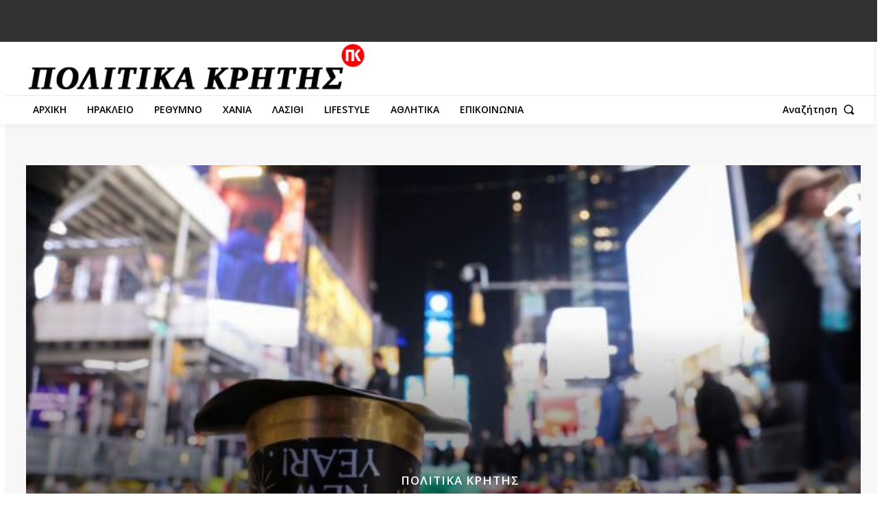

--- FILE ---
content_type: text/html; charset=UTF-8
request_url: https://www.politikakritis.gr/apeili-tis-neas-pandimias-poso-kindyneyei-ellada/
body_size: 24878
content:
<!doctype html > <!--[if IE 8]><html class="ie8" lang="en"> <![endif]--> <!--[if IE 9]><html class="ie9" lang="en"> <![endif]--> <!--[if gt IE 8]><!--><html lang="el"> <!--<![endif]--><head><link rel="stylesheet" media="print" onload="this.onload=null;this.media='all';" id="ao_optimized_gfonts" href="https://fonts.googleapis.com/css?family=Open+Sans%3A400%7COpen+Sans%3A400%2C600%2C700%7COpen+Sans%3A700%2C500%2C600%2C400%7CWork+Sans%3A500%2C400%2C600%2C700%7CPT+Serif%3A700%2C600%2C400&amp;display=swap"><link media="all" href="https://www.politikakritis.gr/wp-content/cache/autoptimize/css/autoptimize_e1e83639389e36d03d90ab025f221f3d.css" rel="stylesheet"><link media="screen" href="https://www.politikakritis.gr/wp-content/cache/autoptimize/css/autoptimize_c416213d6f683b495eaab39902e22ff1.css" rel="stylesheet"><title>Η απειλή της νέας πανδημίας – Πόσο κινδυνεύει η Ελλάδα με 5,5 εκατ. κρούσματα και ελλείψεις στα φάρμακα; - Politika Kritis</title><meta charset="UTF-8" /><meta name="viewport" content="width=device-width, initial-scale=1.0"><link rel="pingback" href="https://www.politikakritis.gr/xmlrpc.php" /><meta name='robots' content='index, follow, max-image-preview:large, max-snippet:-1, max-video-preview:-1' /><link rel="icon" type="image/png" href="https://www.politikakritis.gr/wp-content/uploads/2024/12/cropped-cropped-favicon-politika-kritis-new.png"><meta name="description" content="Δεν ήταν η καλύτερη στιγμή να συμβεί αυτό, μία «Δευτέρα Παρουσία» του φονικού κοροναϊού στην καταγωγική πηγή του, την Κίνα, όπου ο πληθυσμός" /><link rel="canonical" href="https://www.politikakritis.gr/apeili-tis-neas-pandimias-poso-kindyneyei-ellada/" /><meta property="og:locale" content="el_GR" /><meta property="og:type" content="article" /><meta property="og:title" content="Η απειλή της νέας πανδημίας – Πόσο κινδυνεύει η Ελλάδα με 5,5 εκατ. κρούσματα και ελλείψεις στα φάρμακα; - Politika Kritis" /><meta property="og:description" content="Δεν ήταν η καλύτερη στιγμή να συμβεί αυτό, μία «Δευτέρα Παρουσία» του φονικού κοροναϊού στην καταγωγική πηγή του, την Κίνα, όπου ο πληθυσμός" /><meta property="og:url" content="https://www.politikakritis.gr/apeili-tis-neas-pandimias-poso-kindyneyei-ellada/" /><meta property="og:site_name" content="Politika Kritis" /><meta property="article:publisher" content="https://www.facebook.com/politikakritis" /><meta property="article:published_time" content="2023-01-02T20:48:10+00:00" /><meta property="og:image" content="https://www.politikakritis.gr/wp-content/uploads/2023/01/ImgSrc-11-2.jpg" /><meta property="og:image:width" content="640" /><meta property="og:image:height" content="427" /><meta property="og:image:type" content="image/jpeg" /><meta name="author" content="Politika_Kritis" /><meta name="twitter:card" content="summary_large_image" /><meta name="twitter:creator" content="@PolitikaKritis" /><meta name="twitter:site" content="@PolitikaKritis" /><meta name="twitter:label1" content="Συντάχθηκε από" /><meta name="twitter:data1" content="Politika_Kritis" /><meta name="twitter:label2" content="Εκτιμώμενος χρόνος ανάγνωσης" /><meta name="twitter:data2" content="5 λεπτά" /> <script type="application/ld+json" class="yoast-schema-graph">{"@context":"https://schema.org","@graph":[{"@type":"Article","@id":"https://www.politikakritis.gr/apeili-tis-neas-pandimias-poso-kindyneyei-ellada/#article","isPartOf":{"@id":"https://www.politikakritis.gr/apeili-tis-neas-pandimias-poso-kindyneyei-ellada/"},"author":{"name":"Politika_Kritis","@id":"https://www.politikakritis.gr/#/schema/person/7d980f27dd4e807fd5b9fc2ef22d4465"},"headline":"Η απειλή της νέας πανδημίας – Πόσο κινδυνεύει η Ελλάδα με 5,5 εκατ. κρούσματα και ελλείψεις στα φάρμακα;","datePublished":"2023-01-02T20:48:10+00:00","mainEntityOfPage":{"@id":"https://www.politikakritis.gr/apeili-tis-neas-pandimias-poso-kindyneyei-ellada/"},"wordCount":7,"publisher":{"@id":"https://www.politikakritis.gr/#organization"},"image":{"@id":"https://www.politikakritis.gr/apeili-tis-neas-pandimias-poso-kindyneyei-ellada/#primaryimage"},"thumbnailUrl":"https://www.politikakritis.gr/wp-content/uploads/2023/01/ImgSrc-11-2.jpg","keywords":["γρίπη","Κίνα","κοροναϊός","πανδημία"],"articleSection":["Πολιτικά Κρήτης"],"inLanguage":"el"},{"@type":"WebPage","@id":"https://www.politikakritis.gr/apeili-tis-neas-pandimias-poso-kindyneyei-ellada/","url":"https://www.politikakritis.gr/apeili-tis-neas-pandimias-poso-kindyneyei-ellada/","name":"Η απειλή της νέας πανδημίας – Πόσο κινδυνεύει η Ελλάδα με 5,5 εκατ. κρούσματα και ελλείψεις στα φάρμακα; - Politika Kritis","isPartOf":{"@id":"https://www.politikakritis.gr/#website"},"primaryImageOfPage":{"@id":"https://www.politikakritis.gr/apeili-tis-neas-pandimias-poso-kindyneyei-ellada/#primaryimage"},"image":{"@id":"https://www.politikakritis.gr/apeili-tis-neas-pandimias-poso-kindyneyei-ellada/#primaryimage"},"thumbnailUrl":"https://www.politikakritis.gr/wp-content/uploads/2023/01/ImgSrc-11-2.jpg","datePublished":"2023-01-02T20:48:10+00:00","description":"Δεν ήταν η καλύτερη στιγμή να συμβεί αυτό, μία «Δευτέρα Παρουσία» του φονικού κοροναϊού στην καταγωγική πηγή του, την Κίνα, όπου ο πληθυσμός","breadcrumb":{"@id":"https://www.politikakritis.gr/apeili-tis-neas-pandimias-poso-kindyneyei-ellada/#breadcrumb"},"inLanguage":"el","potentialAction":[{"@type":"ReadAction","target":["https://www.politikakritis.gr/apeili-tis-neas-pandimias-poso-kindyneyei-ellada/"]}]},{"@type":"ImageObject","inLanguage":"el","@id":"https://www.politikakritis.gr/apeili-tis-neas-pandimias-poso-kindyneyei-ellada/#primaryimage","url":"https://www.politikakritis.gr/wp-content/uploads/2023/01/ImgSrc-11-2.jpg","contentUrl":"https://www.politikakritis.gr/wp-content/uploads/2023/01/ImgSrc-11-2.jpg","width":640,"height":427,"caption":"A view of Times Square after the first public New Year's event since the coronavirus disease (COVID-19) pandemic, in the Manhattan borough of New York City, New York, U.S., January 1, 2023. REUTERS/Andrew Kelly"},{"@type":"BreadcrumbList","@id":"https://www.politikakritis.gr/apeili-tis-neas-pandimias-poso-kindyneyei-ellada/#breadcrumb","itemListElement":[{"@type":"ListItem","position":1,"name":"Αρχική","item":"https://www.politikakritis.gr/"},{"@type":"ListItem","position":2,"name":"Η απειλή της νέας πανδημίας – Πόσο κινδυνεύει η Ελλάδα με 5,5 εκατ. κρούσματα και ελλείψεις στα φάρμακα;"}]},{"@type":"WebSite","@id":"https://www.politikakritis.gr/#website","url":"https://www.politikakritis.gr/","name":"PolitikaKritis.gr","description":"Ειδήσεις από την Κρήτη: Ρέθυμνο, Ηράκλειο, Χανιά, Λασίθι","publisher":{"@id":"https://www.politikakritis.gr/#organization"},"potentialAction":[{"@type":"SearchAction","target":{"@type":"EntryPoint","urlTemplate":"https://www.politikakritis.gr/?s={search_term_string}"},"query-input":{"@type":"PropertyValueSpecification","valueRequired":true,"valueName":"search_term_string"}}],"inLanguage":"el"},{"@type":"Organization","@id":"https://www.politikakritis.gr/#organization","name":"Politikakritis.gr","url":"https://www.politikakritis.gr/","logo":{"@type":"ImageObject","inLanguage":"el","@id":"https://www.politikakritis.gr/#/schema/logo/image/","url":"https://www.politikakritis.gr/wp-content/uploads/2020/11/politika-logo-el-x2.png","contentUrl":"https://www.politikakritis.gr/wp-content/uploads/2020/11/politika-logo-el-x2.png","width":690,"height":170,"caption":"Politikakritis.gr"},"image":{"@id":"https://www.politikakritis.gr/#/schema/logo/image/"},"sameAs":["https://www.facebook.com/politikakritis","https://x.com/PolitikaKritis","https://www.instagram.com/politikakritis/","https://www.youtube.com/channel/UC-lAa-lJWdI-6YWoYkgsBxg/featured"]},{"@type":"Person","@id":"https://www.politikakritis.gr/#/schema/person/7d980f27dd4e807fd5b9fc2ef22d4465","name":"Politika_Kritis","image":{"@type":"ImageObject","inLanguage":"el","@id":"https://www.politikakritis.gr/#/schema/person/image/","url":"https://secure.gravatar.com/avatar/17db109a1b41cf367b825f35ad08a6b44647da396516edc5f604f06ae5b9527a?s=96&d=mm&r=g","contentUrl":"https://secure.gravatar.com/avatar/17db109a1b41cf367b825f35ad08a6b44647da396516edc5f604f06ae5b9527a?s=96&d=mm&r=g","caption":"Politika_Kritis"},"sameAs":["Politika_Kritis"],"url":"https://www.politikakritis.gr/author/politika_kritis/"}]}</script> <link href='https://fonts.gstatic.com' crossorigin='anonymous' rel='preconnect' /><link rel="alternate" type="application/rss+xml" title="Ροή RSS &raquo; Politika Kritis" href="https://www.politikakritis.gr/feed/" /><link rel="alternate" type="application/rss+xml" title="Ροή Σχολίων &raquo; Politika Kritis" href="https://www.politikakritis.gr/comments/feed/" /><link rel="alternate" title="oEmbed (JSON)" type="application/json+oembed" href="https://www.politikakritis.gr/wp-json/oembed/1.0/embed?url=https%3A%2F%2Fwww.politikakritis.gr%2Fapeili-tis-neas-pandimias-poso-kindyneyei-ellada%2F" /><link rel="alternate" title="oEmbed (XML)" type="text/xml+oembed" href="https://www.politikakritis.gr/wp-json/oembed/1.0/embed?url=https%3A%2F%2Fwww.politikakritis.gr%2Fapeili-tis-neas-pandimias-poso-kindyneyei-ellada%2F&#038;format=xml" /> <script type="text/javascript" src="https://www.politikakritis.gr/wp-includes/js/jquery/jquery.min.js?ver=3.7.1" id="jquery-core-js"></script> <link rel="https://api.w.org/" href="https://www.politikakritis.gr/wp-json/" /><link rel="alternate" title="JSON" type="application/json" href="https://www.politikakritis.gr/wp-json/wp/v2/posts/368302" /><link rel="EditURI" type="application/rsd+xml" title="RSD" href="https://www.politikakritis.gr/xmlrpc.php?rsd" /><meta name="generator" content="WordPress 6.9" /><link rel='shortlink' href='https://www.politikakritis.gr/?p=368302' /><meta name="onesignal" content="wordpress-plugin"/><link rel="icon" href="https://www.politikakritis.gr/wp-content/uploads/2024/12/cropped-cropped-favicon-politika-kritis-new-32x32.png" sizes="32x32" /><link rel="icon" href="https://www.politikakritis.gr/wp-content/uploads/2024/12/cropped-cropped-favicon-politika-kritis-new-192x192.png" sizes="192x192" /><link rel="apple-touch-icon" href="https://www.politikakritis.gr/wp-content/uploads/2024/12/cropped-cropped-favicon-politika-kritis-new-180x180.png" /><meta name="msapplication-TileImage" content="https://www.politikakritis.gr/wp-content/uploads/2024/12/cropped-cropped-favicon-politika-kritis-new-270x270.png" />  <script src="https://www.politikakritis.gr/wp-content/cache/autoptimize/js/autoptimize_cc2254c0f83a0599fa1f8562877ddf18.js"></script></head><body class="wp-singular post-template-default single single-post postid-368302 single-format-standard wp-theme-Newspaper td-standard-pack apeili-tis-neas-pandimias-poso-kindyneyei-ellada global-block-template-1 tdb_template_472946 tdb-template  tdc-header-template  tdc-footer-template td-animation-stack-type0 td-full-layout" itemscope="itemscope" itemtype="https://schema.org/WebPage"><div class="td-scroll-up" data-style="style1"><i class="td-icon-menu-up"></i></div><div class="td-menu-background" style="visibility:hidden"></div><div id="td-mobile-nav" style="visibility:hidden"><div class="td-mobile-container"><div class="td-menu-socials-wrap"><div class="td-menu-socials"></div><div class="td-mobile-close"> <span><i class="td-icon-close-mobile"></i></span></div></div><div class="td-menu-login-section"><div class="td-guest-wrap"><div class="td-menu-login"><a id="login-link-mob">συνδεθείτε</a> <span></span><a id="register-link-mob">Συμμετοχή</a></div></div></div><div class="td-mobile-content"><div class="menu-top-menu-container"><ul id="menu-top-menu-2" class="td-mobile-main-menu"><li class="menu-item menu-item-type-custom menu-item-object-custom menu-item-home menu-item-first menu-item-199893"><a href="https://www.politikakritis.gr">ΑΡΧΙΚΗ</a></li><li class="menu-item menu-item-type-taxonomy menu-item-object-category menu-item-199901"><a href="https://www.politikakritis.gr/category/irakleio/">ΗΡΑΚΛΕΙΟ</a></li><li class="menu-item menu-item-type-taxonomy menu-item-object-category menu-item-199903"><a href="https://www.politikakritis.gr/category/rethymno/">ΡΕΘΥΜΝΟ</a></li><li class="menu-item menu-item-type-taxonomy menu-item-object-category menu-item-199904"><a href="https://www.politikakritis.gr/category/chania/">ΧΑΝΙΑ</a></li><li class="menu-item menu-item-type-taxonomy menu-item-object-category menu-item-199895"><a href="https://www.politikakritis.gr/category/lasithi/">ΛΑΣΙΘΙ</a></li><li class="menu-item menu-item-type-taxonomy menu-item-object-category menu-item-199889"><a href="https://www.politikakritis.gr/category/gossip-parapolitika/">LIFESTYLE</a></li><li class="menu-item menu-item-type-taxonomy menu-item-object-category menu-item-199888"><a href="https://www.politikakritis.gr/category/athlitika/">ΑΘΛΗΤΙΚΑ</a></li><li class="menu-item menu-item-type-post_type menu-item-object-page menu-item-208725"><a href="https://www.politikakritis.gr/epikoinonia/">ΕΠΙΚΟΙΝΩΝΙΑ</a></li></ul></div></div></div><div id="login-form-mobile" class="td-register-section"><div id="td-login-mob" class="td-login-animation td-login-hide-mob"><div class="td-login-close"> <span class="td-back-button"><i class="td-icon-read-down"></i></span><div class="td-login-title">συνδεθείτε</div><div class="td-mobile-close"> <span><i class="td-icon-close-mobile"></i></span></div></div><form class="td-login-form-wrap" action="#" method="post"><div class="td-login-panel-title"><span>καλωσόρισμα!</span>Συνδεθείτε στο λογαριασμό σας</div><div class="td_display_err"></div><div class="td-login-inputs"><input class="td-login-input" autocomplete="username" type="text" name="login_email" id="login_email-mob" value="" required><label for="login_email-mob">το όνομα χρήστη σας</label></div><div class="td-login-inputs"><input class="td-login-input" autocomplete="current-password" type="password" name="login_pass" id="login_pass-mob" value="" required><label for="login_pass-mob">ο κωδικός πρόσβασης σας</label></div> <input type="button" name="login_button" id="login_button-mob" class="td-login-button" value="ΣΥΝΔΕΣΗ"><div class="td-login-info-text"> <a href="#" id="forgot-pass-link-mob">Ξεχάσατε τον κωδικό σας;</a></div><div class="td-login-register-link"> <a id="signin-register-link-mob">δημιουργία λογαριασμού</a></div></form></div><div id="td-register-mob" class="td-login-animation td-login-hide-mob"><div class="td-register-close"> <span class="td-back-button"><i class="td-icon-read-down"></i></span><div class="td-login-title">εγγραφή</div><div class="td-mobile-close"> <span><i class="td-icon-close-mobile"></i></span></div></div><div class="td-login-panel-title"><span>καλωσόρισμα!</span>Εγγραφείτε για έναν λογαριασμό</div><form class="td-login-form-wrap" action="#" method="post"><div class="td_display_err"></div><div class="td-login-inputs"><input class="td-login-input" type="email" name="register_email" id="register_email-mob" value="" required><label for="register_email-mob">το email σας</label></div><div class="td-login-inputs"><input class="td-login-input" type="text" name="register_user" id="register_user-mob" value="" required><label for="register_user-mob">το όνομα χρήστη σας</label></div> <input type="button" name="register_button" id="register_button-mob" class="td-login-button" value="ΕΓΓΡΑΦΗ"><div class="td-login-info-text">Ένας κωδικός πρόσβασης θα σταλθεί με e-mail σε εσάς.</div></form></div><div id="td-forgot-pass-mob" class="td-login-animation td-login-hide-mob"><div class="td-forgot-pass-close"> <a href="#" aria-label="Back" class="td-back-button"><i class="td-icon-read-down"></i></a><div class="td-login-title">ΑΝΑΚΤΗΣΗ ΚΩΔΙΚΟΥ</div></div><div class="td-login-form-wrap"><div class="td-login-panel-title">Ανακτήστε τον κωδικό σας</div><div class="td_display_err"></div><div class="td-login-inputs"><input class="td-login-input" type="text" name="forgot_email" id="forgot_email-mob" value="" required><label for="forgot_email-mob">το email σας</label></div> <input type="button" name="forgot_button" id="forgot_button-mob" class="td-login-button" value="Στείλε τον κωδικό μου"></div></div></div></div><div class="td-search-background" style="visibility:hidden"></div><div class="td-search-wrap-mob" style="visibility:hidden"><div class="td-drop-down-search"><form method="get" class="td-search-form" action="https://www.politikakritis.gr/"><div class="td-search-close"> <span><i class="td-icon-close-mobile"></i></span></div><div role="search" class="td-search-input"> <span>Αναζήτηση</span> <input id="td-header-search-mob" type="text" value="" name="s" autocomplete="off" /></div></form><div id="td-aj-search-mob" class="td-ajax-search-flex"></div></div></div><div id="td-outer-wrap" class="td-theme-wrap"><div class="td-header-template-wrap" style="position: relative"><div class="td-header-mobile-wrap "><div id="tdi_1" class="tdc-zone"><div class="tdc_zone tdi_2  wpb_row td-pb-row tdc-element-style"  ><div class="tdi_1_rand_style td-element-style" ></div><div id="tdi_3" class="tdc-row stretch_row_1400 td-stretch-content"><div class="vc_row tdi_4  wpb_row td-pb-row tdc-element-style" ><div class="tdi_3_rand_style td-element-style" ></div><div class="vc_column tdi_6  wpb_column vc_column_container tdc-column td-pb-span3"><div class="wpb_wrapper" ></div></div><div class="vc_column tdi_8  wpb_column vc_column_container tdc-column td-pb-span3"><div class="wpb_wrapper" ></div></div><div class="vc_column tdi_11  wpb_column vc_column_container tdc-column td-pb-span6"><div class="wpb_wrapper" ></div></div></div></div><div id="tdi_12" class="tdc-row"><div class="vc_row tdi_13  wpb_row td-pb-row" ><div class="vc_column tdi_15  wpb_column vc_column_container tdc-column td-pb-span4"><div class="wpb_wrapper" ><div class="td_block_wrap tdb_mobile_menu tdi_16 td-pb-border-top td_block_template_1 tdb-header-align"  data-td-block-uid="tdi_16" ><div class="tdb-block-inner td-fix-index"><span class="tdb-mobile-menu-button"><i class="tdb-mobile-menu-icon td-icon-mobile"></i></span></div></div></div></div><div class="vc_column tdi_18  wpb_column vc_column_container tdc-column td-pb-span4"><div class="wpb_wrapper" ><div class="td_block_wrap tdb_header_logo tdi_19 td-pb-border-top td_block_template_1 tdb-header-align"  data-td-block-uid="tdi_19" ><div class="tdb-block-inner td-fix-index"><a class="tdb-logo-a" href="https://www.politikakritis.gr/"><span class="tdb-logo-img-wrap"><noscript><img class="tdb-logo-img td-retina-data" data-retina="https://www.politikakritis.gr/wp-content/uploads/2024/12/POLITIKA-KRITIS-NEW-2024-8f.png" src="https://www.politikakritis.gr/wp-content/uploads/2024/12/POLITIKA-KRITIS-NEW-2024-8f.png" alt="Logo"  title=""  width="1134" height="156" /></noscript><img class="lazyload tdb-logo-img td-retina-data" data-retina="https://www.politikakritis.gr/wp-content/uploads/2024/12/POLITIKA-KRITIS-NEW-2024-8f.png" src='data:image/svg+xml,%3Csvg%20xmlns=%22http://www.w3.org/2000/svg%22%20viewBox=%220%200%201134%20156%22%3E%3C/svg%3E' data-src="https://www.politikakritis.gr/wp-content/uploads/2024/12/POLITIKA-KRITIS-NEW-2024-8f.png" alt="Logo"  title=""  width="1134" height="156" /></span><span class="tdb-logo-text-wrap"><span class="tdb-logo-text-title">NewsWeek</span><span class="tdb-logo-text-tagline">PRO</span></span></a></div></div></div></div><div class="vc_column tdi_21  wpb_column vc_column_container tdc-column td-pb-span4"><div class="wpb_wrapper" ><div class="td_block_wrap tdb_mobile_search tdi_22 td-pb-border-top td_block_template_1 tdb-header-align"  data-td-block-uid="tdi_22" ><div class="tdb-block-inner td-fix-index"><span class="tdb-header-search-button-mob dropdown-toggle" data-toggle="dropdown"><span class="tdb-mobile-search-icon tdb-mobile-search-icon-svg" ><svg version="1.1" xmlns="http://www.w3.org/2000/svg" viewBox="0 0 1024 1024"><path d="M980.152 934.368l-189.747-189.747c60.293-73.196 90.614-163 90.552-252.58 0.061-101.755-38.953-203.848-116.603-281.498-77.629-77.67-179.732-116.664-281.446-116.603-101.765-0.061-203.848 38.932-281.477 116.603-77.65 77.629-116.664 179.743-116.623 281.467-0.041 101.755 38.973 203.848 116.623 281.436 77.629 77.64 179.722 116.654 281.477 116.593 89.569 0.061 179.395-30.249 252.58-90.501l189.737 189.757 54.927-54.927zM256.358 718.519c-62.669-62.659-93.839-144.394-93.86-226.509 0.020-82.094 31.191-163.85 93.86-226.54 62.669-62.638 144.425-93.809 226.55-93.839 82.084 0.031 163.84 31.201 226.509 93.839 62.638 62.659 93.809 144.445 93.829 226.57-0.020 82.094-31.191 163.84-93.829 226.478-62.669 62.628-144.404 93.798-226.509 93.829-82.125-0.020-163.881-31.191-226.55-93.829z"></path></svg></span></span></div></div></div></div></div></div><div id="tdi_23" class="tdc-row stretch_row_1400 td-stretch-content"><div class="vc_row tdi_24  wpb_row td-pb-row tdc-element-style" ><div class="tdi_23_rand_style td-element-style" ></div><div class="vc_column tdi_26  wpb_column vc_column_container tdc-column td-pb-span12"><div class="wpb_wrapper" ><div class="td_block_wrap td_block_raw_css tdi_28 td-pb-border-top td_block_template_1"  data-td-block-uid="tdi_28" ><div id=tdi_28 class="td_block_inner td-fix-index"></div></div></div></div></div></div></div></div></div><div class="td-header-mobile-sticky-wrap tdc-zone-sticky-invisible tdc-zone-sticky-inactive" style="display: none"><div id="tdi_29" class="tdc-zone"><div class="tdc_zone tdi_30  wpb_row td-pb-row tdc-element-style" data-sticky-offset="0" ><div class="tdi_29_rand_style td-element-style" ></div><div id="tdi_31" class="tdc-row"><div class="vc_row tdi_32  wpb_row td-pb-row" ><div class="vc_column tdi_34  wpb_column vc_column_container tdc-column td-pb-span4"><div class="wpb_wrapper" ><div class="td_block_wrap tdb_mobile_menu tdi_35 td-pb-border-top td_block_template_1 tdb-header-align"  data-td-block-uid="tdi_35" ><div class="tdb-block-inner td-fix-index"><span class="tdb-mobile-menu-button"><i class="tdb-mobile-menu-icon td-icon-mobile"></i></span></div></div></div></div><div class="vc_column tdi_37  wpb_column vc_column_container tdc-column td-pb-span4"><div class="wpb_wrapper" ><div class="td_block_wrap tdb_header_logo tdi_38 td-pb-border-top td_block_template_1 tdb-header-align"  data-td-block-uid="tdi_38" ><div class="tdb-block-inner td-fix-index"><a class="tdb-logo-a" href="https://www.politikakritis.gr/"><span class="tdb-logo-img-wrap"><noscript><img class="tdb-logo-img td-retina-data" data-retina="https://www.politikakritis.gr/wp-content/uploads/2024/12/POLITIKA-KRITIS-NEW-2024-8f.png" src="https://www.politikakritis.gr/wp-content/uploads/2024/12/POLITIKA-KRITIS-NEW-2024-8f.png" alt="Logo"  title=""  width="1134" height="156" /></noscript><img class="lazyload tdb-logo-img td-retina-data" data-retina="https://www.politikakritis.gr/wp-content/uploads/2024/12/POLITIKA-KRITIS-NEW-2024-8f.png" src='data:image/svg+xml,%3Csvg%20xmlns=%22http://www.w3.org/2000/svg%22%20viewBox=%220%200%201134%20156%22%3E%3C/svg%3E' data-src="https://www.politikakritis.gr/wp-content/uploads/2024/12/POLITIKA-KRITIS-NEW-2024-8f.png" alt="Logo"  title=""  width="1134" height="156" /></span><span class="tdb-logo-text-wrap"><span class="tdb-logo-text-title">NewsWeek</span><span class="tdb-logo-text-tagline">PRO</span></span></a></div></div></div></div><div class="vc_column tdi_40  wpb_column vc_column_container tdc-column td-pb-span4"><div class="wpb_wrapper" ><div class="td_block_wrap tdb_mobile_search tdi_41 td-pb-border-top td_block_template_1 tdb-header-align"  data-td-block-uid="tdi_41" ><div class="tdb-block-inner td-fix-index"><span class="tdb-header-search-button-mob dropdown-toggle" data-toggle="dropdown"><span class="tdb-mobile-search-icon tdb-mobile-search-icon-svg" ><svg version="1.1" xmlns="http://www.w3.org/2000/svg" viewBox="0 0 1024 1024"><path d="M980.152 934.368l-189.747-189.747c60.293-73.196 90.614-163 90.552-252.58 0.061-101.755-38.953-203.848-116.603-281.498-77.629-77.67-179.732-116.664-281.446-116.603-101.765-0.061-203.848 38.932-281.477 116.603-77.65 77.629-116.664 179.743-116.623 281.467-0.041 101.755 38.973 203.848 116.623 281.436 77.629 77.64 179.722 116.654 281.477 116.593 89.569 0.061 179.395-30.249 252.58-90.501l189.737 189.757 54.927-54.927zM256.358 718.519c-62.669-62.659-93.839-144.394-93.86-226.509 0.020-82.094 31.191-163.85 93.86-226.54 62.669-62.638 144.425-93.809 226.55-93.839 82.084 0.031 163.84 31.201 226.509 93.839 62.638 62.659 93.809 144.445 93.829 226.57-0.020 82.094-31.191 163.84-93.829 226.478-62.669 62.628-144.404 93.798-226.509 93.829-82.125-0.020-163.881-31.191-226.55-93.829z"></path></svg></span></span></div></div></div></div></div></div></div></div></div><div class="td-header-desktop-wrap "><div id="tdi_42" class="tdc-zone"><div class="tdc_zone tdi_43  wpb_row td-pb-row"  ><div id="tdi_44" class="tdc-row stretch_row_1400 td-stretch-content"><div class="vc_row tdi_45  wpb_row td-pb-row tdc-element-style" ><div class="tdi_44_rand_style td-element-style" ></div><div class="vc_column tdi_47  wpb_column vc_column_container tdc-column td-pb-span3"><div class="wpb_wrapper" ></div></div><div class="vc_column tdi_49  wpb_column vc_column_container tdc-column td-pb-span3"><div class="wpb_wrapper" ></div></div><div class="vc_column tdi_52  wpb_column vc_column_container tdc-column td-pb-span6"><div class="wpb_wrapper" ></div></div></div></div><div id="tdi_53" class="tdc-row stretch_row_1400 td-stretch-content"><div class="vc_row tdi_54  wpb_row td-pb-row tdc-element-style" ><div class="tdi_53_rand_style td-element-style" ></div><div class="vc_column tdi_56  wpb_column vc_column_container tdc-column td-pb-span6"><div class="wpb_wrapper" ><div class="td_block_wrap tdb_header_logo tdi_57 td-pb-border-top td_block_template_1 tdb-header-align"  data-td-block-uid="tdi_57" ><div class="tdb-block-inner td-fix-index"><a class="tdb-logo-a" href="https://www.politikakritis.gr/"><span class="tdb-logo-img-wrap"><noscript><img class="tdb-logo-img td-retina-data" data-retina="https://www.politikakritis.gr/wp-content/uploads/2024/12/POLITIKA-KRITIS-NEW-2024-8f.png" src="https://www.politikakritis.gr/wp-content/uploads/2024/12/POLITIKA-KRITIS-NEW-2024-8f.png" alt="Logo"  title=""  width="1134" height="156" /></noscript><img class="lazyload tdb-logo-img td-retina-data" data-retina="https://www.politikakritis.gr/wp-content/uploads/2024/12/POLITIKA-KRITIS-NEW-2024-8f.png" src='data:image/svg+xml,%3Csvg%20xmlns=%22http://www.w3.org/2000/svg%22%20viewBox=%220%200%201134%20156%22%3E%3C/svg%3E' data-src="https://www.politikakritis.gr/wp-content/uploads/2024/12/POLITIKA-KRITIS-NEW-2024-8f.png" alt="Logo"  title=""  width="1134" height="156" /></span><span class="tdb-logo-text-wrap"><span class="tdb-logo-text-title">NewsWeek</span><span class="tdb-logo-text-tagline">PRO</span></span></a></div></div></div></div><div class="vc_column tdi_59  wpb_column vc_column_container tdc-column td-pb-span6"><div class="wpb_wrapper" ><div class="td_block_wrap td_block_raw_css tdi_60 td-pb-border-top td_block_template_1"  data-td-block-uid="tdi_60" ><div id=tdi_60 class="td_block_inner td-fix-index"></div></div></div></div></div></div><div id="tdi_62" class="tdc-row stretch_row_1400 td-stretch-content"><div class="vc_row tdi_63  wpb_row td-pb-row tdc-element-style" ><div class="tdi_62_rand_style td-element-style" ><div class="td-element-style-before"></div></div><div class="vc_column tdi_65  wpb_column vc_column_container tdc-column td-pb-span9"><div class="wpb_wrapper" ><div class="td_block_wrap tdb_header_menu tdi_66 tds_menu_active1 tds_menu_sub_active1 tdb-mm-align-screen td-pb-border-top td_block_template_1 tdb-header-align"  data-td-block-uid="tdi_66"  style=" z-index: 999;"><div id=tdi_66 class="td_block_inner td-fix-index"><ul id="menu-top-menu-3" class="tdb-block-menu tdb-menu tdb-menu-items-visible"><li class="menu-item menu-item-type-custom menu-item-object-custom menu-item-home tdb-cur-menu-item menu-item-first tdb-menu-item-button tdb-menu-item tdb-normal-menu menu-item-199893"><a href="https://www.politikakritis.gr"><div class="tdb-menu-item-text">ΑΡΧΙΚΗ</div></a></li><li class="menu-item menu-item-type-taxonomy menu-item-object-category tdb-menu-item-button tdb-menu-item tdb-normal-menu menu-item-199901"><a href="https://www.politikakritis.gr/category/irakleio/"><div class="tdb-menu-item-text">ΗΡΑΚΛΕΙΟ</div></a></li><li class="menu-item menu-item-type-taxonomy menu-item-object-category tdb-menu-item-button tdb-menu-item tdb-normal-menu menu-item-199903"><a href="https://www.politikakritis.gr/category/rethymno/"><div class="tdb-menu-item-text">ΡΕΘΥΜΝΟ</div></a></li><li class="menu-item menu-item-type-taxonomy menu-item-object-category tdb-menu-item-button tdb-menu-item tdb-normal-menu menu-item-199904"><a href="https://www.politikakritis.gr/category/chania/"><div class="tdb-menu-item-text">ΧΑΝΙΑ</div></a></li><li class="menu-item menu-item-type-taxonomy menu-item-object-category tdb-menu-item-button tdb-menu-item tdb-normal-menu menu-item-199895"><a href="https://www.politikakritis.gr/category/lasithi/"><div class="tdb-menu-item-text">ΛΑΣΙΘΙ</div></a></li><li class="menu-item menu-item-type-taxonomy menu-item-object-category tdb-menu-item-button tdb-menu-item tdb-normal-menu menu-item-199889"><a href="https://www.politikakritis.gr/category/gossip-parapolitika/"><div class="tdb-menu-item-text">LIFESTYLE</div></a></li><li class="menu-item menu-item-type-taxonomy menu-item-object-category tdb-menu-item-button tdb-menu-item tdb-normal-menu menu-item-199888"><a href="https://www.politikakritis.gr/category/athlitika/"><div class="tdb-menu-item-text">ΑΘΛΗΤΙΚΑ</div></a></li><li class="menu-item menu-item-type-post_type menu-item-object-page tdb-menu-item-button tdb-menu-item tdb-normal-menu menu-item-208725"><a href="https://www.politikakritis.gr/epikoinonia/"><div class="tdb-menu-item-text">ΕΠΙΚΟΙΝΩΝΙΑ</div></a></li></ul></div></div></div></div><div class="vc_column tdi_70  wpb_column vc_column_container tdc-column td-pb-span3"><div class="wpb_wrapper" ><div class="td_block_wrap tdb_header_search tdi_71 tdb-header-search-trigger-enabled td-pb-border-top td_block_template_1 tdb-header-align"  data-td-block-uid="tdi_71" ><div class="tdb-block-inner td-fix-index"><div class="tdb-drop-down-search" aria-labelledby="td-header-search-button"><div class="tdb-drop-down-search-inner"><form method="get" class="tdb-search-form" action="https://www.politikakritis.gr/"><div class="tdb-search-form-inner"><input class="tdb-head-search-form-input" placeholder=" " type="text" value="" name="s" autocomplete="off" /><button class="wpb_button wpb_btn-inverse btn tdb-head-search-form-btn" title="Search" type="submit" aria-label="Αναζήτηση"><span>Αναζήτηση</span></button></div></form><div class="tdb-aj-search"></div></div></div><a href="#" role="button" aria-label="Αναζήτηση" class="tdb-head-search-btn dropdown-toggle" data-toggle="dropdown"><span class="tdb-search-txt">Αναζήτηση</span><span class="tdb-search-icon tdb-search-icon-svg" ><svg version="1.1" xmlns="http://www.w3.org/2000/svg" viewBox="0 0 1024 1024"><path d="M946.371 843.601l-125.379-125.44c43.643-65.925 65.495-142.1 65.475-218.040 0.051-101.069-38.676-202.588-115.835-279.706-77.117-77.148-178.606-115.948-279.644-115.886-101.079-0.061-202.557 38.738-279.665 115.876-77.169 77.128-115.937 178.627-115.907 279.716-0.031 101.069 38.728 202.588 115.907 279.665 77.117 77.117 178.616 115.825 279.665 115.804 75.94 0.020 152.136-21.862 218.061-65.495l125.348 125.46c30.915 30.904 81.029 30.904 111.954 0.020 30.915-30.935 30.915-81.029 0.020-111.974zM705.772 714.925c-59.443 59.341-136.899 88.842-214.784 88.924-77.896-0.082-155.341-29.583-214.784-88.924-59.443-59.484-88.975-136.919-89.037-214.804 0.061-77.885 29.604-155.372 89.037-214.825 59.464-59.443 136.878-88.945 214.784-89.016 77.865 0.082 155.3 29.583 214.784 89.016 59.361 59.464 88.914 136.919 88.945 214.825-0.041 77.885-29.583 155.361-88.945 214.804z"></path></svg></span></a></div></div></div></div></div></div></div></div></div><div class="td-header-desktop-sticky-wrap tdc-zone-sticky-invisible tdc-zone-sticky-inactive" style="display: none"><div id="tdi_72" class="tdc-zone"><div class="tdc_zone tdi_73  wpb_row td-pb-row" data-sticky-offset="0" ><div id="tdi_74" class="tdc-row stretch_row_1400 td-stretch-content"><div class="vc_row tdi_75  wpb_row td-pb-row tdc-element-style" ><div class="tdi_74_rand_style td-element-style" ></div><div class="vc_column tdi_77  wpb_column vc_column_container tdc-column td-pb-span3"><div class="wpb_wrapper" ><div class="td_block_wrap tdb_header_logo tdi_78 td-pb-border-top td_block_template_1 tdb-header-align"  data-td-block-uid="tdi_78" ><div class="tdb-block-inner td-fix-index"><a class="tdb-logo-a" href="https://www.politikakritis.gr/"><span class="tdb-logo-img-wrap"><noscript><img class="tdb-logo-img td-retina-data" data-retina="https://www.politikakritis.gr/wp-content/uploads/2024/12/POLITIKA-KRITIS-NEW-2024-8f.png" src="https://www.politikakritis.gr/wp-content/uploads/2024/12/POLITIKA-KRITIS-NEW-2024-8f.png" alt="Logo"  title=""  width="1134" height="156" /></noscript><img class="lazyload tdb-logo-img td-retina-data" data-retina="https://www.politikakritis.gr/wp-content/uploads/2024/12/POLITIKA-KRITIS-NEW-2024-8f.png" src='data:image/svg+xml,%3Csvg%20xmlns=%22http://www.w3.org/2000/svg%22%20viewBox=%220%200%201134%20156%22%3E%3C/svg%3E' data-src="https://www.politikakritis.gr/wp-content/uploads/2024/12/POLITIKA-KRITIS-NEW-2024-8f.png" alt="Logo"  title=""  width="1134" height="156" /></span><span class="tdb-logo-text-wrap"><span class="tdb-logo-text-title">NewsWeek</span><span class="tdb-logo-text-tagline">PRO</span></span></a></div></div></div></div><div class="vc_column tdi_80  wpb_column vc_column_container tdc-column td-pb-span6"><div class="wpb_wrapper" ><div class="td_block_wrap tdb_header_menu tdi_81 tds_menu_active1 tds_menu_sub_active1 tdb-mm-align-screen td-pb-border-top td_block_template_1 tdb-header-align"  data-td-block-uid="tdi_81"  style=" z-index: 999;"><div id=tdi_81 class="td_block_inner td-fix-index"><ul id="menu-top-menu-4" class="tdb-block-menu tdb-menu tdb-menu-items-visible"><li class="menu-item menu-item-type-custom menu-item-object-custom menu-item-home tdb-cur-menu-item menu-item-first tdb-menu-item-button tdb-menu-item tdb-normal-menu menu-item-199893"><a href="https://www.politikakritis.gr"><div class="tdb-menu-item-text">ΑΡΧΙΚΗ</div></a></li><li class="menu-item menu-item-type-taxonomy menu-item-object-category tdb-menu-item-button tdb-menu-item tdb-normal-menu menu-item-199901"><a href="https://www.politikakritis.gr/category/irakleio/"><div class="tdb-menu-item-text">ΗΡΑΚΛΕΙΟ</div></a></li><li class="menu-item menu-item-type-taxonomy menu-item-object-category tdb-menu-item-button tdb-menu-item tdb-normal-menu menu-item-199903"><a href="https://www.politikakritis.gr/category/rethymno/"><div class="tdb-menu-item-text">ΡΕΘΥΜΝΟ</div></a></li><li class="menu-item menu-item-type-taxonomy menu-item-object-category tdb-menu-item-button tdb-menu-item tdb-normal-menu menu-item-199904"><a href="https://www.politikakritis.gr/category/chania/"><div class="tdb-menu-item-text">ΧΑΝΙΑ</div></a></li><li class="menu-item menu-item-type-taxonomy menu-item-object-category tdb-menu-item-button tdb-menu-item tdb-normal-menu menu-item-199895"><a href="https://www.politikakritis.gr/category/lasithi/"><div class="tdb-menu-item-text">ΛΑΣΙΘΙ</div></a></li><li class="menu-item menu-item-type-taxonomy menu-item-object-category tdb-menu-item-button tdb-menu-item tdb-normal-menu menu-item-199889"><a href="https://www.politikakritis.gr/category/gossip-parapolitika/"><div class="tdb-menu-item-text">LIFESTYLE</div></a></li><li class="menu-item menu-item-type-taxonomy menu-item-object-category tdb-menu-item-button tdb-menu-item tdb-normal-menu menu-item-199888"><a href="https://www.politikakritis.gr/category/athlitika/"><div class="tdb-menu-item-text">ΑΘΛΗΤΙΚΑ</div></a></li><li class="menu-item menu-item-type-post_type menu-item-object-page tdb-menu-item-button tdb-menu-item tdb-normal-menu menu-item-208725"><a href="https://www.politikakritis.gr/epikoinonia/"><div class="tdb-menu-item-text">ΕΠΙΚΟΙΝΩΝΙΑ</div></a></li></ul></div></div></div></div><div class="vc_column tdi_85  wpb_column vc_column_container tdc-column td-pb-span3"><div class="wpb_wrapper" ><div class="td_block_wrap tdb_header_search tdi_86 tdb-header-search-trigger-enabled td-pb-border-top td_block_template_1 tdb-header-align"  data-td-block-uid="tdi_86" ><div class="tdb-block-inner td-fix-index"><div class="tdb-drop-down-search" aria-labelledby="td-header-search-button"><div class="tdb-drop-down-search-inner"><form method="get" class="tdb-search-form" action="https://www.politikakritis.gr/"><div class="tdb-search-form-inner"><input class="tdb-head-search-form-input" placeholder=" " type="text" value="" name="s" autocomplete="off" /><button class="wpb_button wpb_btn-inverse btn tdb-head-search-form-btn" title="Search" type="submit" aria-label="Αναζήτηση"><span>Αναζήτηση</span></button></div></form><div class="tdb-aj-search"></div></div></div><a href="#" role="button" aria-label="Ανατήζηση" class="tdb-head-search-btn dropdown-toggle" data-toggle="dropdown"><span class="tdb-search-txt">Αναζ΄ήτηση</span><span class="tdb-search-icon tdb-search-icon-svg" ><svg version="1.1" xmlns="http://www.w3.org/2000/svg" viewBox="0 0 1024 1024"><path d="M946.371 843.601l-125.379-125.44c43.643-65.925 65.495-142.1 65.475-218.040 0.051-101.069-38.676-202.588-115.835-279.706-77.117-77.148-178.606-115.948-279.644-115.886-101.079-0.061-202.557 38.738-279.665 115.876-77.169 77.128-115.937 178.627-115.907 279.716-0.031 101.069 38.728 202.588 115.907 279.665 77.117 77.117 178.616 115.825 279.665 115.804 75.94 0.020 152.136-21.862 218.061-65.495l125.348 125.46c30.915 30.904 81.029 30.904 111.954 0.020 30.915-30.935 30.915-81.029 0.020-111.974zM705.772 714.925c-59.443 59.341-136.899 88.842-214.784 88.924-77.896-0.082-155.341-29.583-214.784-88.924-59.443-59.484-88.975-136.919-89.037-214.804 0.061-77.885 29.604-155.372 89.037-214.825 59.464-59.443 136.878-88.945 214.784-89.016 77.865 0.082 155.3 29.583 214.784 89.016 59.361 59.464 88.914 136.919 88.945 214.825-0.041 77.885-29.583 155.361-88.945 214.804z"></path></svg></span></a></div></div></div></div></div></div></div></div></div></div><div id="tdb-autoload-article" data-autoload="off" data-autoload-org-post-id="368302" data-autoload-tpl-id="472946" data-autoload-type="" data-autoload-count="5" data-autoload-scroll-percent="50"><div class="td-main-content-wrap td-container-wrap"><div class="tdc-content-wrap"><article id="template-id-472946"
 class="post-472946 tdb_templates type-tdb_templates status-publish post"                    itemscope itemtype="https://schema.org/Article"                                                                            ><div id="tdi_87" class="tdc-zone"><div class="tdc_zone tdi_88  wpb_row td-pb-row"  ><div id="tdi_89" class="tdc-row stretch_row_1400 td-stretch-content"><div class="vc_row tdi_90  wpb_row td-pb-row tdc-element-style" ><div class="tdi_89_rand_style td-element-style" ></div><div class="vc_column tdi_92  wpb_column vc_column_container tdc-column td-pb-span12"><div class="wpb_wrapper" ><div class="td_block_wrap tdb_single_bg_featured_image tdi_93 tdb-content-horiz-left td-pb-border-top td_block_template_1"  data-td-block-uid="tdi_93" ><style>.tdb_single_bg_featured_image{margin-bottom:26px;overflow:hidden}.tdb-featured-image-bg{background-color:#f1f1f1;background-position:center center}.tdb_single_bg_featured_image .tdb-caption-text{z-index:1;text-align:left;font-size:11px;font-style:italic;font-weight:400;line-height:17px;color:#444;display:block}.tdb_single_bg_featured_image.tdb-content-horiz-center .tdb-caption-text{text-align:center;left:0;right:0;margin-left:auto;margin-right:auto}.tdb_single_bg_featured_image.tdb-content-horiz-right .tdb-caption-text{text-align:right;left:auto;right:0}.tdi_93 .tdb-featured-image-bg{background:url('https://www.politikakritis.gr/wp-content/uploads/2023/01/ImgSrc-11-2.jpg');background-size:cover;background-repeat:no-repeat;background-position:center 50%;padding-bottom:600px}.tdi_93 .tdb-caption-text{margin:6px 0 0}.tdi_93:after{content:'';position:absolute;top:0;left:0;width:100%;height:100%;background:-webkit-linear-gradient(0deg,rgba(0,0,0,.6),rgba(0,0,0,.3) 42%,rgba(0,0,0,0) 61%,rgba(0,0,0,0));background:linear-gradient(0deg,rgba(0,0,0,.6),rgba(0,0,0,.3) 42%,rgba(0,0,0,0) 61%,rgba(0,0,0,0))}html:not(.td-md-is-ios):not(.td-md-is-android) body:not(.tdb-autoload-ajax) .tdi_93 .tdb-featured-image-bg{background-attachment:scroll}.tdi_93 .tdb-featured-image-bg:hover:before{opacity:0}@media (min-width:1019px) and (max-width:1140px){.tdi_93 .tdb-featured-image-bg{padding-bottom:500px}}@media (min-width:768px) and (max-width:1018px){.tdi_93 .tdb-featured-image-bg{padding-bottom:380px}}@media (max-width:767px){.tdi_93 .tdb-featured-image-bg{padding-bottom:360px}}</style><div class="tdb-featured-image-bg"></div></div><div class="vc_row_inner tdi_95  vc_row vc_inner wpb_row td-pb-row absolute_inner_full" ><div class="vc_column_inner tdi_97  wpb_column vc_column_container tdc-inner-column td-pb-span12"><div class="vc_column-inner"><div class="wpb_wrapper" ><div class="td_block_wrap tdb_single_categories tdi_98 td-pb-border-top td_block_template_1 "   data-td-block-uid="tdi_98" ><div class="tdb-category td-fix-index"><a class="tdb-entry-category" href="https://www.politikakritis.gr/category/greece/parapolitikakritis/" ><span class="tdb-cat-bg"></span>Πολιτικά Κρήτης</a><i class="tdb-cat-sep td-icon-slashh"></i></div></div><div class="td_block_wrap tdb_title tdi_99 tdb-single-title td-pb-border-top td_block_template_1"  data-td-block-uid="tdi_99" ><div class="tdb-block-inner td-fix-index"><h1 class="tdb-title-text">Η απειλή της νέας πανδημίας – Πόσο κινδυνεύει η Ελλάδα με 5,5 εκατ. κρούσματα και ελλείψεις στα φάρμακα;</h1><div></div><div class="tdb-title-line"></div></div></div></div></div></div></div></div></div></div></div><div id="tdi_100" class="tdc-row stretch_row_1200 td-stretch-content"><div class="vc_row tdi_101  wpb_row td-pb-row tdc-element-style" ><div class="tdi_100_rand_style td-element-style" ><div class="td-element-style-before"></div></div><div class="vc_column tdi_103  wpb_column vc_column_container tdc-column td-pb-span12"><div class="wpb_wrapper" ><div class="vc_row_inner tdi_105  vc_row vc_inner wpb_row td-pb-row" ><div class="vc_column_inner tdi_107  wpb_column vc_column_container tdc-inner-column td-pb-span12"><div class="vc_column-inner"><div class="wpb_wrapper" ><div class="td_block_wrap tdb_single_author tdi_108 td-pb-border-top td_block_template_1 tdb-post-meta"  data-td-block-uid="tdi_108" ><div class="tdb-block-inner td-fix-index"><div class="tdb-author-name-wrap"><span class="tdb-author-by">Από:</span> <a class="tdb-author-name" href="https://www.politikakritis.gr/author/politika_kritis/">Politika_Kritis</a></div></div></div><div class="tdm_block td_block_wrap tdm_block_inline_text tdi_109 tdm-inline-block td-pb-border-top td_block_template_1"  data-td-block-uid="tdi_109" ><p class="tdm-descr">Ημερομηνία:</p></div><div class="td_block_wrap tdb_single_date tdi_110 td-pb-border-top td_block_template_1 tdb-post-meta"  data-td-block-uid="tdi_110" ><div class="tdb-block-inner td-fix-index"><time class="entry-date updated td-module-date" datetime="2023-01-02T22:48:10+02:00">02/01/2023</time></div></div></div></div></div></div></div></div></div></div><div id="tdi_111" class="tdc-row stretch_row_1200 td-stretch-content"><div class="vc_row tdi_112  wpb_row td-pb-row" ><div class="vc_column tdi_114  wpb_column vc_column_container tdc-column td-pb-span8"><div class="wpb_wrapper" ><div class="td_block_wrap tdb_single_content tdi_115 td-pb-border-top td_block_template_1 td-post-content tagdiv-type"  data-td-block-uid="tdi_115" ><div class="tdb-block-inner td-fix-index"><p>Δεν ήταν η καλύτερη στιγμή να συμβεί αυτό, μία «Δευτέρα Παρουσία» του φονικού κοροναϊού στην καταγωγική πηγή του, την Κίνα, όπου ο πληθυσμός επιμολύνεται με τρομακτικό ρυθμό και εύρος.</p><p>Και δεν ήταν η καλύτερη στιγμή για την Ελλάδα, αφού όπως επισημαίνουν ειδικοί επιστήμονες, στη συμπλήρωση του τρίτου έτους της πανδημίας, η χώρα μας ξεπέρασε σε μολύνσεις τα 5,5 εκατομμύρια και εξακολουθεί να καταγράφει εβδομαδιαίως 150 και πλέον νεκρούς.</p><h5>300.000 κρούσματα</h5><p>Οχι. Γιατί με την αναπύκνωση της παρουσίας ενός άλλου παραδοσιακού ιού, εκείνου της γρίπης, που ερεθίζει τα προγνωστικά μοντέλα ώστε να τον κολακεύουν προβλέποντας σύντομα 300.000 κρούσματα στη χώρα μας, η κατάσταση μόνο για εφησυχασμό δεν είναι.</p><p>Οι ιοί του αναπνευστικού θερίζουν, μαζί με ιώσεις, όταν εμβόλια υπάρχουν πολλά και διαθέσιμα, αλλά όχι φάρμακα στα φαρμακεία, για συγκεκριμένους λόγους.</p><p>Δεν υπάρχει επαρκές απόθεμα φαρμάκων ούτε και για παιδιά στα νοσοκομεία.</p><p>Οπως δεν υπάρχει επικινδυνότητα στη συλλογική συνείδηση. Που χειραγωγεί τη φυσική επιλογή καταργώντας κάθε μέτρο αυτοπροστασίας.</p><h5>35.000 νεκροί</h5><p>Ο συσχετισμός των δυνάμεων είναι ετεροβαρής. Οχι μόνο επειδή κάθε εβδομάδα στη χώρα μας πεθαίνουν 150 και πλέον άνθρωποι, σχεδόν 35.000 από την αρχή της πανδημίας, ούτε γιατί κάθε εβδομάδα βρίσκει 100 και πλέον ασθενείς στις ΜΕΘ και 48.000 νέα κρούσματα.</p><p>Το κοκτέιλ είναι επικίνδυνο, μας προσφέρεται για πρώτη φορά, και συνιστά κατά την άποψη πολλών, μία ουσιαστικά νέα παραλλαγή, έναν συναστερισμό ιών, επικίνδυνο για όλους.</p><p>Ο καθηγητής Πνευμονολογίας στην Ιατρική Σχολή του ΕΚΠΑ και πρόεδρος της Ελληνικής Πνευμονολογικής Εταιρείας, Στέλιος Λουκίδης, στρέφει το βλέμμα του προς εκείνους τους ιούς που αποδεδειγμένα σήμερα προκαλούν πίεση, αν και διαχειρίσιμη, στο ΕΣΥ.</p><p>«Είναι η πρώτη φορά που βλέπουμε κλινικές εκδηλώσεις στους ενήλικες, οι οποίες ομοιάζουν με αυτές που εκδηλώνουν τα παιδιά. Για παράδειγμα, αντιμετωπίζουμε βρογχιολίτιδες που κατά κανόνα προκαλεί ο αναπνευστικός συγκυριακός ιός (RSV) σε ανηλίκους».</p><p>Στην κλινική καθημερινότητα επιβεβαιώνεται ανοδική τάση τόσο του RSV όσο και της γρίπης.</p><h5>Λοιμώξεις</h5><p>Ενδεικτικά αναφέρει πως στην προηγούμενη εφημερία στο νοσοκομείο «Αττικόν» οι προσελεύσεις και οι εισαγωγές ήταν διπλάσιες, με τη συντριπτική πλειονότητα των περιστατικών να αφορούν λοιμώξεις του αναπνευστικού.</p><p>Η ανησυχία στην Ελλάδα και στον κόσμο είναι μεγάλη για τη νέα πανδημική μάστιγα στη χώρα των 1,4 δισ. ανθρώπων.</p><p>Αλλά δεν ηχεί μόνο στη φωλιά του Κόκκινου Δράκου η σειρήνα του συναγερμού.</p><p>3,8 εκατομμύρια νέα κρούσματα στην Ιαπωνία, 1,8 εκατ. στις ΗΠΑ, 1,5 εκατ. στη Γαλλία, πάνω από 800.000 στη Γερμανία, σχεδόν μισό εκατομμύριο στην Αυστραλία.</p><p>Η Ελλάδα έρχεται δωδέκατη στην παγκόσμια κατάταξη, έχοντας καταγράψει σχεδόν 188.000 κρούσματα τις τελευταίες 28 ημέρες. Αυτό μάς φέρνει στην 4η θέση σε αριθμό κρουσμάτων μεταξύ των ευρωπαϊκών χωρών.</p><h5>Πιέσεις</h5><p>Ο κύκλος δεν έκλεισε, πιέζουν κυβερνήσεις για τεστ Covid στους ταξιδιώτες από την Κίνα, όμως όσο δυσνόητο παραμένει το εξελικτικό οπλοστάσιο του ιού αλλά τόσο τρομάζει ένα κύμα οικονομικής αναταραχής που θα χτυπήσει ξανά – με μεγαλύτερη δύναμη από τον πόλεμο στην Ουκρανία, τη διεθνή χρηματοπιστωτική σταθερότητα, που μόλις αποσωληνώθηκε.</p><p>Ειδικοί στη χώρα μας εμφανίζονται συγκρατημένοι, ξορκίζοντας εκείνα τα σενάρια που θέλουν να αναδύονται νέα στελέχη που ενδεχομένως θα απειλούσαν και πάλι τον παγκόσμιο πληθυσμό.</p><p>«Η άρση των σκληρών μέτρων στην Κίνα είναι η αιτία της αναζωπύρωσης» δηλώνει στα «ΝΕΑ» ο επίκουρος καθηγητής Επιδημιολογίας της Ιατρικής Σχολής Αθηνών, Γκίκας Μαγιορκίνης. Με την τοποθέτησή του αυτή επιχειρεί να δώσει απάντηση στις φήμες που θέλουν πίσω από τη λαίλαπα κρουσμάτων στη «γενέτειρα» της πανδημίας να κρύβεται ένα νέο, ιδιαίτερα απειλητικό στέλεχος.</p><h5>Προειδοποιούν</h5><p>«Η δική μου εκτίμηση είναι πως εάν κυκλοφορούσαν νέες, επικίνδυνες παραλλαγές θα διατηρούσαν τα μέτρα Zero COVID, τα οποία ούτως ή άλλως ανέστειλαν μετά τις κοινωνικές αναταραχές. Η κατάσταση αποδείχτηκε ατερμάτιστη από τη στιγμή που δεν υπάρχει η δυνατότητα εκρίζωσης του ιού» συμπληρώνει ο ίδιος.</p><p>Παρ’ όλα αυτά, υπάρχουν φωνές που προειδοποιούν πως η αναζωπύρωση στην Κίνα αποτελεί την κατάλληλη συνθήκη για την ανάδυση νέων στελεχών. Ο Αντουάν Φλαό, διευθυντής του Παγκόσμιου Ινστιτούτου Υγείας του Πανεπιστημίου της Γενεύης, δήλωσε προ ημερών στο AFP τα εξής: «Το γεγονός ότι 1,4 δισεκατομμύριο άνθρωποι εκτίθενται ξαφνικά στον SARS-CoV-2 δημιουργεί προφανώς ευνοϊκές συνθήκες για την εμφάνιση παραλλαγμένων στελεχών».</p><h5>Σημείο μηδέν</h5><p>Τρία χρόνια πανδημίας και περισσότεροι από 15 εκατομμύρια θάνατοι έδωσαν στον κόσμο μερικά πολύ οδυνηρά μαθήματα. Επιβλήθηκαν καραντίνες και οι κυβερνήσεις έμαθαν στη συνέχεια ότι η επιστροφή στην κανονικότητα απαιτούσε άγρυπνη παρακολούθηση των περιστατικών, ενώ τα εμβόλια άρχισαν να ανοσοποιούν τον πληθυσμό.</p><p>Πριν από έναν χρόνο ο αριθμός των λοιμώξεων με την παραλλαγή Ομικρον – ο πιο μεταδοτικός ιός στην ιστορία – ήταν τόσο μεγάλος που ήταν αδύνατο να καταμετρηθεί. Τώρα, σε μια εποχή που νόμιζαν ότι είχαν ελέγξει την πανδημία, οι δυτικές χώρες βρίσκονται να κοιτάζουν ξανά την Κίνα, προσπαθώντας να ερμηνεύσουν τα περιορισμένα διαθέσιμα δεδομένα και αναρωτιούνται αν αντιμετωπίζουν μια από τις τελευταίες εξάρσεις της πανδημίας ή μια κατάσταση υψηλού κινδύνου που θα μπορούσε να τις στείλει πίσω στο μηδέν.</p></div></div><div class="td_block_wrap tdb_single_tags tdi_117 td-pb-border-top td_block_template_1"  data-td-block-uid="tdi_117" ><div class="tdb-block-inner td-fix-index"><ul class="tdb-tags"><li><span>Tags</span></li><li><a href="https://www.politikakritis.gr/tag/gripi/">γρίπη</a></li><li><a href="https://www.politikakritis.gr/tag/kina/">Κίνα</a></li><li><a href="https://www.politikakritis.gr/tag/koronaios/">κοροναϊός</a></li><li><a href="https://www.politikakritis.gr/tag/pandimia/">πανδημία</a></li></ul></div></div><div class="td_block_wrap tds_plans_description tdi_118  td_block_template_1"  data-td-block-uid="tdi_118"  data-type-from-block=""><div class="tds-block-inner td-fix-index"><div class="tds-plan-desc tds-show-plan-desc" data-type="year">Προηγούμενο Άρθρο</div><div class="tds-plan-placeholder tds-pd-placeholder">placeholder text</div></div></div><div class="td_block_wrap tds_plans_description tdi_119  td_block_template_1"  data-td-block-uid="tdi_119"  data-type-from-block=""><div class="tds-block-inner td-fix-index"><div class="tds-plan-desc tds-show-plan-desc" data-type="year">Επόμενο Άρθρο</div><div class="tds-plan-placeholder tds-pd-placeholder">placeholder text</div></div></div><div class="td_block_wrap td_flex_block_1 tdi_120 td_with_ajax_pagination td-pb-border-top td_block_template_1 td_ajax_preloading_preload td_flex_block"  data-td-block-uid="tdi_120" > <script>var block_tdi_120=new tdBlock();block_tdi_120.id="tdi_120";block_tdi_120.atts='{"modules_on_row":"eyJhbGwiOiI1MCUiLCJwaG9uZSI6IjEwMCUifQ==","image_size":"","image_floated":"hidden","image_width":"eyJwaG9uZSI6IjMwIn0=","image_height":"eyJwaG9uZSI6IjExMCJ9","show_btn":"none","show_excerpt":"eyJwaG9uZSI6Im5vbmUiLCJhbGwiOiJub25lIn0=","show_com":"eyJwaG9uZSI6Im5vbmUiLCJhbGwiOiJub25lIn0=","show_author":"none","show_cat":"none","meta_padding":"0","f_title_font_size":"eyJhbGwiOiIxNCIsImxhbmRzY2FwZSI6IjE0IiwicG9ydHJhaXQiOiIxMyJ9","f_title_font_line_height":"1.3","f_title_font_weight":"600","all_modules_space":"eyJwaG9uZSI6IjMwIiwiYWxsIjoiMCJ9","category_id":"_related_cat","show_date":"eyJwb3J0cmFpdCI6Im5vbmUifQ==","art_excerpt":"0","show_review":"none","tdc_css":"[base64]","f_title_font_family":"","mc1_el":"10","title_txt_hover":"#f43f3f","title_txt":"#000000","f_meta_font_size":"eyJhbGwiOiIxMiIsInBvcnRyYWl0IjoiMTAiLCJsYW5kc2NhcGUiOiIxMSJ9","f_meta_font_line_height":"1","f_meta_font_weight":"400","f_meta_font_family":"","limit":"2","modules_category":"","modules_category_padding":"0","cat_bg":"rgba(255,255,255,0)","cat_txt":"#f43f3f","f_title_font_transform":"","modules_gap":"eyJwb3J0cmFpdCI6IjEwIiwicGhvbmUiOiIwIiwibGFuZHNjYXBlIjoiMjAifQ==","sort":"","ajax_pagination":"next_prev","td_ajax_preloading":"preload","pag_space":"0","pag_border_width":"0","prev_tdicon":"tdc-font-tdmp tdc-font-tdmp-arrow-left","next_tdicon":"tdc-font-tdmp tdc-font-tdmp-arrow-right","pag_icons_size":"21","pag_text":"#ffffff","pag_h_text":"#ffffff","pag_bg":"#dddddd","pag_h_bg":"#aaaaaa","pag_border_radius":"100","time_ago":"yes","show_modified_date":"yes","date_txt":"#000000","f_title_font_spacing":"-0.5","art_title":"eyJwb3J0cmFpdCI6IjAifQ==","excl_padd":"3px 5px","excl_margin":"-4px 5px 0 0","excl_color":"#ffffff","excl_color_h":"#ffffff","excl_bg":"#ec3535","excl_bg_h":"#ec3535","f_excl_font_family":"","f_excl_font_transform":"uppercase","f_excl_font_size":"eyJhbGwiOiIxMiIsImxhbmRzY2FwZSI6IjExIiwicG9ydHJhaXQiOiIxMSIsInBob25lIjoiMTEifQ==","f_excl_font_weight":"500","f_excl_font_line_height":"1","f_excl_font_spacing":"-0.5","excl_radius":"2","excl_show":"","mc1_tl":"8","block_type":"td_flex_block_1","separator":"","custom_title":"","custom_url":"","block_template_id":"","title_tag":"","mc1_title_tag":"","post_ids":"-368302","taxonomies":"","category_ids":"","in_all_terms":"","tag_slug":"","autors_id":"","installed_post_types":"","include_cf_posts":"","exclude_cf_posts":"","popular_by_date":"","linked_posts":"","favourite_only":"","locked_only":"","offset":"","open_in_new_window":"","time_ago_add_txt":"ago","time_ago_txt_pos":"","review_source":"","el_class":"","td_query_cache":"","td_query_cache_expiration":"","td_ajax_filter_type":"","td_ajax_filter_ids":"","td_filter_default_txt":"All","container_width":"","m_padding":"","modules_border_size":"","modules_border_style":"","modules_border_color":"#eaeaea","modules_border_radius":"","modules_divider":"","modules_divider_color":"#eaeaea","h_effect":"","image_alignment":"50","image_radius":"","hide_image":"","show_favourites":"","fav_size":"2","fav_space":"","fav_ico_color":"","fav_ico_color_h":"","fav_bg":"","fav_bg_h":"","fav_shadow_shadow_header":"","fav_shadow_shadow_title":"Shadow","fav_shadow_shadow_size":"","fav_shadow_shadow_offset_horizontal":"","fav_shadow_shadow_offset_vertical":"","fav_shadow_shadow_spread":"","fav_shadow_shadow_color":"","video_icon":"","video_popup":"yes","video_rec":"","spot_header":"","video_rec_title":"","video_rec_color":"","video_rec_disable":"","autoplay_vid":"yes","show_vid_t":"block","vid_t_margin":"","vid_t_padding":"","video_title_color":"","video_title_color_h":"","video_bg":"","video_overlay":"","vid_t_color":"","vid_t_bg_color":"","f_vid_title_font_header":"","f_vid_title_font_title":"Video pop-up article title","f_vid_title_font_settings":"","f_vid_title_font_family":"","f_vid_title_font_size":"","f_vid_title_font_line_height":"","f_vid_title_font_style":"","f_vid_title_font_weight":"","f_vid_title_font_transform":"","f_vid_title_font_spacing":"","f_vid_title_":"","f_vid_time_font_title":"Video duration text","f_vid_time_font_settings":"","f_vid_time_font_family":"","f_vid_time_font_size":"","f_vid_time_font_line_height":"","f_vid_time_font_style":"","f_vid_time_font_weight":"","f_vid_time_font_transform":"","f_vid_time_font_spacing":"","f_vid_time_":"","excl_txt":"","all_excl_border":"","all_excl_border_style":"solid","all_excl_border_color":"","excl_border_color_h":"","f_excl_font_header":"","f_excl_font_title":"Label text","f_excl_font_settings":"","f_excl_font_style":"","f_excl_":"","meta_info_align":"","meta_info_horiz":"layout-default","meta_width":"","meta_margin":"","meta_space":"","art_btn":"","meta_info_border_size":"","meta_info_border_style":"","meta_info_border_color":"#eaeaea","meta_info_border_radius":"","modules_category_margin":"","modules_cat_border":"","modules_category_radius":"0","modules_extra_cat":"","author_photo":"","author_photo_size":"","author_photo_space":"","author_photo_radius":"","review_space":"","review_size":"2.5","review_distance":"","excerpt_col":"1","excerpt_gap":"","excerpt_middle":"","excerpt_inline":"","show_audio":"block","hide_audio":"","art_audio":"","art_audio_size":"1.5","btn_title":"","btn_margin":"","btn_padding":"","btn_border_width":"","btn_radius":"","pag_padding":"","f_header_font_header":"","f_header_font_title":"Block header","f_header_font_settings":"","f_header_font_family":"","f_header_font_size":"","f_header_font_line_height":"","f_header_font_style":"","f_header_font_weight":"","f_header_font_transform":"","f_header_font_spacing":"","f_header_":"","f_ajax_font_title":"Ajax categories","f_ajax_font_settings":"","f_ajax_font_family":"","f_ajax_font_size":"","f_ajax_font_line_height":"","f_ajax_font_style":"","f_ajax_font_weight":"","f_ajax_font_transform":"","f_ajax_font_spacing":"","f_ajax_":"","f_more_font_title":"Load more button","f_more_font_settings":"","f_more_font_family":"","f_more_font_size":"","f_more_font_line_height":"","f_more_font_style":"","f_more_font_weight":"","f_more_font_transform":"","f_more_font_spacing":"","f_more_":"","f_title_font_header":"","f_title_font_title":"Article title","f_title_font_settings":"","f_title_font_style":"","f_title_":"","f_cat_font_title":"Article category tag","f_cat_font_settings":"","f_cat_font_family":"","f_cat_font_size":"","f_cat_font_line_height":"","f_cat_font_style":"","f_cat_font_weight":"","f_cat_font_transform":"","f_cat_font_spacing":"","f_cat_":"","f_meta_font_title":"Article meta info","f_meta_font_settings":"","f_meta_font_style":"","f_meta_font_transform":"","f_meta_font_spacing":"","f_meta_":"","f_ex_font_title":"Article excerpt","f_ex_font_settings":"","f_ex_font_family":"","f_ex_font_size":"","f_ex_font_line_height":"","f_ex_font_style":"","f_ex_font_weight":"","f_ex_font_transform":"","f_ex_font_spacing":"","f_ex_":"","f_btn_font_title":"Article read more button","f_btn_font_settings":"","f_btn_font_family":"","f_btn_font_size":"","f_btn_font_line_height":"","f_btn_font_style":"","f_btn_font_weight":"","f_btn_font_transform":"","f_btn_font_spacing":"","f_btn_":"","mix_color":"","mix_type":"","fe_brightness":"1","fe_contrast":"1","fe_saturate":"1","mix_color_h":"","mix_type_h":"","fe_brightness_h":"1","fe_contrast_h":"1","fe_saturate_h":"1","m_bg":"","color_overlay":"","shadow_shadow_header":"","shadow_shadow_title":"Module Shadow","shadow_shadow_size":"","shadow_shadow_offset_horizontal":"","shadow_shadow_offset_vertical":"","shadow_shadow_spread":"","shadow_shadow_color":"","all_underline_height":"","all_underline_color":"","cat_style":"","cat_bg_hover":"","cat_txt_hover":"","cat_border":"","cat_border_hover":"","meta_bg":"","author_txt":"","author_txt_hover":"","ex_txt":"","com_bg":"","com_txt":"","rev_txt":"","audio_btn_color":"","audio_time_color":"","audio_bar_color":"","audio_bar_curr_color":"","shadow_m_shadow_header":"","shadow_m_shadow_title":"Meta info shadow","shadow_m_shadow_size":"","shadow_m_shadow_offset_horizontal":"","shadow_m_shadow_offset_vertical":"","shadow_m_shadow_spread":"","shadow_m_shadow_color":"","btn_bg":"","btn_bg_hover":"","btn_txt":"","btn_txt_hover":"","btn_border":"","btn_border_hover":"","pag_border":"","pag_h_border":"","ajax_pagination_next_prev_swipe":"","ajax_pagination_infinite_stop":"","css":"","td_column_number":2,"header_color":"","color_preset":"","border_top":"","class":"tdi_120","tdc_css_class":"tdi_120","tdc_css_class_style":"tdi_120_rand_style","live_filter":"cur_post_same_categories","live_filter_cur_post_id":368302,"live_filter_cur_post_parent_id":0}';block_tdi_120.td_column_number="2";block_tdi_120.block_type="td_flex_block_1";block_tdi_120.post_count="2";block_tdi_120.found_posts="3665";block_tdi_120.header_color="";block_tdi_120.ajax_pagination_infinite_stop="";block_tdi_120.max_num_pages="1833";tdBlocksArray.push(block_tdi_120);</script><div class="td-block-title-wrap"></div><div id=tdi_120 class="td_block_inner td-mc1-wrap"><div class="td_module_flex td_module_flex_1 td_module_wrap td-animation-stack td-cpt-post"><div class="td-module-container td-category-pos-"><div class="td-image-container"><div class="td-module-thumb"><a href="https://www.politikakritis.gr/olympiakos-na-feroyn-elit-diaititi-to-mats-paok/"  rel="bookmark" class="td-image-wrap " title="Ολυμπιακός: «Να φέρουν ελίτ διαιτητή για το ματς με ΠΑΟΚ ή να το αναβάλουν»" ><span class="lazyload entry-thumb td-thumb-css " data-bg="https://www.politikakritis.gr/wp-content/uploads/2026/01/Anakoinosi-red-olympiakos-logo-696x503.jpg" style="background-image: url(data:image/svg+xml,%3Csvg%20xmlns=%22http://www.w3.org/2000/svg%22%20viewBox=%220%200%20500%20300%22%3E%3C/svg%3E)" ></span></a></div></div><div class="td-module-meta-info"><h3 class="entry-title td-module-title"><a href="https://www.politikakritis.gr/olympiakos-na-feroyn-elit-diaititi-to-mats-paok/"  rel="bookmark" title="Ολυμπιακός: «Να φέρουν ελίτ διαιτητή για το ματς με ΠΑΟΚ ή να το αναβάλουν»">Ολυμπιακός: «Να φέρουν ελίτ διαιτητή για το...</a></h3><div class="td-editor-date"> <span class="td-author-date"> <span class="td-post-date"><time class="entry-date updated td-module-date" datetime="2026-01-12T08:26:24+02:00" >6 ημέρες ago</time></span> <span class="td-module-comments"><a href="https://www.politikakritis.gr/olympiakos-na-feroyn-elit-diaititi-to-mats-paok/#respond">0</a></span> </span></div><div class="td-excerpt">Ο Ολυμπιακός εξέδωσε οργισμένη ανακοίνωση το βράδυ της Κυριακής,...</div></div></div></div><div class="td_module_flex td_module_flex_1 td_module_wrap td-animation-stack td-cpt-post"><div class="td-module-container td-category-pos-"><div class="td-image-container"><div class="td-module-thumb"><a href="https://www.politikakritis.gr/kairos-stin-katapsyxi-chora-chionia-sta-oreina/"  rel="bookmark" class="td-image-wrap " title="Καιρός: Στην κατάψυξη η χώρα – Χιόνια και στα ορεινά της Κρήτης" ><span class="lazyload entry-thumb td-thumb-css " data-bg="https://www.politikakritis.gr/wp-content/uploads/2026/01/Καιρός_Στην-κατάψυξη-η-χώρα_Χιόνια-και-στα-ορεινά-της-Κρήτης-696x464.jpg" style="background-image: url(data:image/svg+xml,%3Csvg%20xmlns=%22http://www.w3.org/2000/svg%22%20viewBox=%220%200%20500%20300%22%3E%3C/svg%3E)" ></span></a></div></div><div class="td-module-meta-info"><h3 class="entry-title td-module-title"><a href="https://www.politikakritis.gr/kairos-stin-katapsyxi-chora-chionia-sta-oreina/"  rel="bookmark" title="Καιρός: Στην κατάψυξη η χώρα – Χιόνια και στα ορεινά της Κρήτης">Καιρός: Στην κατάψυξη η χώρα – Χιόνια...</a></h3><div class="td-editor-date"> <span class="td-author-date"> <span class="td-post-date"><time class="entry-date updated td-module-date" datetime="2026-01-12T08:15:14+02:00" >6 ημέρες ago</time></span> <span class="td-module-comments"><a href="https://www.politikakritis.gr/kairos-stin-katapsyxi-chora-chionia-sta-oreina/#respond">0</a></span> </span></div><div class="td-excerpt">Κύμα ψύχους σαρώνει τη χώρα με τις θερμοκρασίες να...</div></div></div></div></div><div class="td-next-prev-wrap"><a href="#" class="td-ajax-prev-page ajax-page-disabled" aria-label="prev-page" id="prev-page-tdi_120" data-td_block_id="tdi_120"><i class="td-next-prev-icon tdc-font-tdmp tdc-font-tdmp-arrow-left"></i></a><a href="#"  class="td-ajax-next-page" aria-label="next-page" id="next-page-tdi_120" data-td_block_id="tdi_120"><i class="td-next-prev-icon tdc-font-tdmp tdc-font-tdmp-arrow-right"></i></a></div></div><div class="td_block_wrap td_flex_block_1 tdi_121 td_with_ajax_pagination td-pb-border-top td_block_template_1 td_ajax_preloading_preload td_flex_block"  data-td-block-uid="tdi_121" > <script>var block_tdi_121=new tdBlock();block_tdi_121.id="tdi_121";block_tdi_121.atts='{"modules_on_row":"eyJhbGwiOiI1MCUiLCJwaG9uZSI6IjEwMCUifQ==","image_size":"","image_floated":"hidden","image_width":"eyJwaG9uZSI6IjMwIn0=","image_height":"eyJwaG9uZSI6IjExMCJ9","show_btn":"none","show_excerpt":"eyJwaG9uZSI6Im5vbmUiLCJhbGwiOiJub25lIn0=","show_com":"eyJwaG9uZSI6Im5vbmUiLCJhbGwiOiJub25lIn0=","show_author":"none","show_cat":"none","meta_padding":"0","f_title_font_size":"eyJhbGwiOiIxNCIsImxhbmRzY2FwZSI6IjE0IiwicG9ydHJhaXQiOiIxMyJ9","f_title_font_line_height":"1.3","f_title_font_weight":"600","all_modules_space":"eyJwaG9uZSI6IjMwIiwiYWxsIjoiMCJ9","category_id":"_related_cat","show_date":"eyJwb3J0cmFpdCI6Im5vbmUifQ==","art_excerpt":"0","show_review":"none","tdc_css":"[base64]","f_title_font_family":"","mc1_el":"10","title_txt_hover":"#f43f3f","title_txt":"#000000","f_meta_font_size":"eyJhbGwiOiIxMiIsInBvcnRyYWl0IjoiMTAiLCJsYW5kc2NhcGUiOiIxMSJ9","f_meta_font_line_height":"1","f_meta_font_weight":"400","f_meta_font_family":"","limit":"2","modules_category":"","modules_category_padding":"0","cat_bg":"rgba(255,255,255,0)","cat_txt":"#f43f3f","f_title_font_transform":"","modules_gap":"eyJwb3J0cmFpdCI6IjEwIiwicGhvbmUiOiIwIiwibGFuZHNjYXBlIjoiMjAifQ==","sort":"","ajax_pagination":"next_prev","td_ajax_preloading":"preload","pag_space":"0","pag_border_width":"0","prev_tdicon":"tdc-font-tdmp tdc-font-tdmp-arrow-left","next_tdicon":"tdc-font-tdmp tdc-font-tdmp-arrow-right","pag_icons_size":"21","pag_text":"#ffffff","pag_h_text":"#ffffff","pag_bg":"#dddddd","pag_h_bg":"#aaaaaa","pag_border_radius":"100","time_ago":"yes","show_modified_date":"yes","date_txt":"#000000","f_title_font_spacing":"-0.5","art_title":"eyJwb3J0cmFpdCI6IjAifQ==","excl_padd":"eyJhbGwiOiIzcHggNXB4IiwicGhvbmUiOiIxM3B4IDVweCJ9","excl_margin":"eyJhbGwiOiItNHB4IDVweCAwIDAiLCJwaG9uZSI6Ii00cHggNXB4IDBwIDAifQ==","excl_color":"#ffffff","excl_color_h":"#ffffff","excl_bg":"#ec3535","excl_bg_h":"#ec3535","f_excl_font_family":"","f_excl_font_transform":"uppercase","f_excl_font_size":"eyJhbGwiOiIxMiIsImxhbmRzY2FwZSI6IjExIiwicG9ydHJhaXQiOiIxMSIsInBob25lIjoiMTEifQ==","f_excl_font_weight":"500","f_excl_font_line_height":"1","f_excl_font_spacing":"-0.5","excl_radius":"2","excl_show":"","mc1_tl":"8","block_type":"td_flex_block_1","separator":"","custom_title":"","custom_url":"","block_template_id":"","title_tag":"","mc1_title_tag":"","post_ids":"-368302","taxonomies":"","category_ids":"","in_all_terms":"","tag_slug":"","autors_id":"","installed_post_types":"","include_cf_posts":"","exclude_cf_posts":"","popular_by_date":"","linked_posts":"","favourite_only":"","locked_only":"","offset":"","open_in_new_window":"","time_ago_add_txt":"ago","time_ago_txt_pos":"","review_source":"","el_class":"","td_query_cache":"","td_query_cache_expiration":"","td_ajax_filter_type":"","td_ajax_filter_ids":"","td_filter_default_txt":"All","container_width":"","m_padding":"","modules_border_size":"","modules_border_style":"","modules_border_color":"#eaeaea","modules_border_radius":"","modules_divider":"","modules_divider_color":"#eaeaea","h_effect":"","image_alignment":"50","image_radius":"","hide_image":"","show_favourites":"","fav_size":"2","fav_space":"","fav_ico_color":"","fav_ico_color_h":"","fav_bg":"","fav_bg_h":"","fav_shadow_shadow_header":"","fav_shadow_shadow_title":"Shadow","fav_shadow_shadow_size":"","fav_shadow_shadow_offset_horizontal":"","fav_shadow_shadow_offset_vertical":"","fav_shadow_shadow_spread":"","fav_shadow_shadow_color":"","video_icon":"","video_popup":"yes","video_rec":"","spot_header":"","video_rec_title":"","video_rec_color":"","video_rec_disable":"","autoplay_vid":"yes","show_vid_t":"block","vid_t_margin":"","vid_t_padding":"","video_title_color":"","video_title_color_h":"","video_bg":"","video_overlay":"","vid_t_color":"","vid_t_bg_color":"","f_vid_title_font_header":"","f_vid_title_font_title":"Video pop-up article title","f_vid_title_font_settings":"","f_vid_title_font_family":"","f_vid_title_font_size":"","f_vid_title_font_line_height":"","f_vid_title_font_style":"","f_vid_title_font_weight":"","f_vid_title_font_transform":"","f_vid_title_font_spacing":"","f_vid_title_":"","f_vid_time_font_title":"Video duration text","f_vid_time_font_settings":"","f_vid_time_font_family":"","f_vid_time_font_size":"","f_vid_time_font_line_height":"","f_vid_time_font_style":"","f_vid_time_font_weight":"","f_vid_time_font_transform":"","f_vid_time_font_spacing":"","f_vid_time_":"","excl_txt":"","all_excl_border":"","all_excl_border_style":"solid","all_excl_border_color":"","excl_border_color_h":"","f_excl_font_header":"","f_excl_font_title":"Label text","f_excl_font_settings":"","f_excl_font_style":"","f_excl_":"","meta_info_align":"","meta_info_horiz":"layout-default","meta_width":"","meta_margin":"","meta_space":"","art_btn":"","meta_info_border_size":"","meta_info_border_style":"","meta_info_border_color":"#eaeaea","meta_info_border_radius":"","modules_category_margin":"","modules_cat_border":"","modules_category_radius":"0","modules_extra_cat":"","author_photo":"","author_photo_size":"","author_photo_space":"","author_photo_radius":"","review_space":"","review_size":"2.5","review_distance":"","excerpt_col":"1","excerpt_gap":"","excerpt_middle":"","excerpt_inline":"","show_audio":"block","hide_audio":"","art_audio":"","art_audio_size":"1.5","btn_title":"","btn_margin":"","btn_padding":"","btn_border_width":"","btn_radius":"","pag_padding":"","f_header_font_header":"","f_header_font_title":"Block header","f_header_font_settings":"","f_header_font_family":"","f_header_font_size":"","f_header_font_line_height":"","f_header_font_style":"","f_header_font_weight":"","f_header_font_transform":"","f_header_font_spacing":"","f_header_":"","f_ajax_font_title":"Ajax categories","f_ajax_font_settings":"","f_ajax_font_family":"","f_ajax_font_size":"","f_ajax_font_line_height":"","f_ajax_font_style":"","f_ajax_font_weight":"","f_ajax_font_transform":"","f_ajax_font_spacing":"","f_ajax_":"","f_more_font_title":"Load more button","f_more_font_settings":"","f_more_font_family":"","f_more_font_size":"","f_more_font_line_height":"","f_more_font_style":"","f_more_font_weight":"","f_more_font_transform":"","f_more_font_spacing":"","f_more_":"","f_title_font_header":"","f_title_font_title":"Article title","f_title_font_settings":"","f_title_font_style":"","f_title_":"","f_cat_font_title":"Article category tag","f_cat_font_settings":"","f_cat_font_family":"","f_cat_font_size":"","f_cat_font_line_height":"","f_cat_font_style":"","f_cat_font_weight":"","f_cat_font_transform":"","f_cat_font_spacing":"","f_cat_":"","f_meta_font_title":"Article meta info","f_meta_font_settings":"","f_meta_font_style":"","f_meta_font_transform":"","f_meta_font_spacing":"","f_meta_":"","f_ex_font_title":"Article excerpt","f_ex_font_settings":"","f_ex_font_family":"","f_ex_font_size":"","f_ex_font_line_height":"","f_ex_font_style":"","f_ex_font_weight":"","f_ex_font_transform":"","f_ex_font_spacing":"","f_ex_":"","f_btn_font_title":"Article read more button","f_btn_font_settings":"","f_btn_font_family":"","f_btn_font_size":"","f_btn_font_line_height":"","f_btn_font_style":"","f_btn_font_weight":"","f_btn_font_transform":"","f_btn_font_spacing":"","f_btn_":"","mix_color":"","mix_type":"","fe_brightness":"1","fe_contrast":"1","fe_saturate":"1","mix_color_h":"","mix_type_h":"","fe_brightness_h":"1","fe_contrast_h":"1","fe_saturate_h":"1","m_bg":"","color_overlay":"","shadow_shadow_header":"","shadow_shadow_title":"Module Shadow","shadow_shadow_size":"","shadow_shadow_offset_horizontal":"","shadow_shadow_offset_vertical":"","shadow_shadow_spread":"","shadow_shadow_color":"","all_underline_height":"","all_underline_color":"","cat_style":"","cat_bg_hover":"","cat_txt_hover":"","cat_border":"","cat_border_hover":"","meta_bg":"","author_txt":"","author_txt_hover":"","ex_txt":"","com_bg":"","com_txt":"","rev_txt":"","audio_btn_color":"","audio_time_color":"","audio_bar_color":"","audio_bar_curr_color":"","shadow_m_shadow_header":"","shadow_m_shadow_title":"Meta info shadow","shadow_m_shadow_size":"","shadow_m_shadow_offset_horizontal":"","shadow_m_shadow_offset_vertical":"","shadow_m_shadow_spread":"","shadow_m_shadow_color":"","btn_bg":"","btn_bg_hover":"","btn_txt":"","btn_txt_hover":"","btn_border":"","btn_border_hover":"","pag_border":"","pag_h_border":"","ajax_pagination_next_prev_swipe":"","ajax_pagination_infinite_stop":"","css":"","td_column_number":2,"header_color":"","color_preset":"","border_top":"","class":"tdi_121","tdc_css_class":"tdi_121","tdc_css_class_style":"tdi_121_rand_style","live_filter":"cur_post_same_categories","live_filter_cur_post_id":368302,"live_filter_cur_post_parent_id":0}';block_tdi_121.td_column_number="2";block_tdi_121.block_type="td_flex_block_1";block_tdi_121.post_count="2";block_tdi_121.found_posts="3665";block_tdi_121.header_color="";block_tdi_121.ajax_pagination_infinite_stop="";block_tdi_121.max_num_pages="1833";tdBlocksArray.push(block_tdi_121);</script><div class="td-block-title-wrap"></div><div id=tdi_121 class="td_block_inner td-mc1-wrap"><div class="td_module_flex td_module_flex_1 td_module_wrap td-animation-stack td-cpt-post"><div class="td-module-container td-category-pos-"><div class="td-image-container"><div class="td-module-thumb"><a href="https://www.politikakritis.gr/olympiakos-na-feroyn-elit-diaititi-to-mats-paok/"  rel="bookmark" class="td-image-wrap " title="Ολυμπιακός: «Να φέρουν ελίτ διαιτητή για το ματς με ΠΑΟΚ ή να το αναβάλουν»" ><span class="lazyload entry-thumb td-thumb-css " data-bg="https://www.politikakritis.gr/wp-content/uploads/2026/01/Anakoinosi-red-olympiakos-logo-696x503.jpg" style="background-image: url(data:image/svg+xml,%3Csvg%20xmlns=%22http://www.w3.org/2000/svg%22%20viewBox=%220%200%20500%20300%22%3E%3C/svg%3E)" ></span></a></div></div><div class="td-module-meta-info"><h3 class="entry-title td-module-title"><a href="https://www.politikakritis.gr/olympiakos-na-feroyn-elit-diaititi-to-mats-paok/"  rel="bookmark" title="Ολυμπιακός: «Να φέρουν ελίτ διαιτητή για το ματς με ΠΑΟΚ ή να το αναβάλουν»">Ολυμπιακός: «Να φέρουν ελίτ διαιτητή για το...</a></h3><div class="td-editor-date"> <span class="td-author-date"> <span class="td-post-date"><time class="entry-date updated td-module-date" datetime="2026-01-12T08:26:24+02:00" >6 ημέρες ago</time></span> <span class="td-module-comments"><a href="https://www.politikakritis.gr/olympiakos-na-feroyn-elit-diaititi-to-mats-paok/#respond">0</a></span> </span></div><div class="td-excerpt">Ο Ολυμπιακός εξέδωσε οργισμένη ανακοίνωση το βράδυ της Κυριακής,...</div></div></div></div><div class="td_module_flex td_module_flex_1 td_module_wrap td-animation-stack td-cpt-post"><div class="td-module-container td-category-pos-"><div class="td-image-container"><div class="td-module-thumb"><a href="https://www.politikakritis.gr/kairos-stin-katapsyxi-chora-chionia-sta-oreina/"  rel="bookmark" class="td-image-wrap " title="Καιρός: Στην κατάψυξη η χώρα – Χιόνια και στα ορεινά της Κρήτης" ><span class="lazyload entry-thumb td-thumb-css " data-bg="https://www.politikakritis.gr/wp-content/uploads/2026/01/Καιρός_Στην-κατάψυξη-η-χώρα_Χιόνια-και-στα-ορεινά-της-Κρήτης-696x464.jpg" style="background-image: url(data:image/svg+xml,%3Csvg%20xmlns=%22http://www.w3.org/2000/svg%22%20viewBox=%220%200%20500%20300%22%3E%3C/svg%3E)" ></span></a></div></div><div class="td-module-meta-info"><h3 class="entry-title td-module-title"><a href="https://www.politikakritis.gr/kairos-stin-katapsyxi-chora-chionia-sta-oreina/"  rel="bookmark" title="Καιρός: Στην κατάψυξη η χώρα – Χιόνια και στα ορεινά της Κρήτης">Καιρός: Στην κατάψυξη η χώρα – Χιόνια...</a></h3><div class="td-editor-date"> <span class="td-author-date"> <span class="td-post-date"><time class="entry-date updated td-module-date" datetime="2026-01-12T08:15:14+02:00" >6 ημέρες ago</time></span> <span class="td-module-comments"><a href="https://www.politikakritis.gr/kairos-stin-katapsyxi-chora-chionia-sta-oreina/#respond">0</a></span> </span></div><div class="td-excerpt">Κύμα ψύχους σαρώνει τη χώρα με τις θερμοκρασίες να...</div></div></div></div></div><div class="td-next-prev-wrap"><a href="#" class="td-ajax-prev-page ajax-page-disabled" aria-label="prev-page" id="prev-page-tdi_121" data-td_block_id="tdi_121"><i class="td-next-prev-icon tdc-font-tdmp tdc-font-tdmp-arrow-left"></i></a><a href="#"  class="td-ajax-next-page" aria-label="next-page" id="next-page-tdi_121" data-td_block_id="tdi_121"><i class="td-next-prev-icon tdc-font-tdmp tdc-font-tdmp-arrow-right"></i></a></div></div><div class="td-a-rec td-a-rec-id-custom_ad_3  tdi_122 td_block_template_1"><div class="td-all-devices"> <a href="         " target="_blank"><noscript><img src="       " alt="politika-kritis-header-ad" /></noscript><img class="lazyload" src='data:image/svg+xml,%3Csvg%20xmlns=%22http://www.w3.org/2000/svg%22%20viewBox=%220%200%20210%20140%22%3E%3C/svg%3E' data-src="       " alt="politika-kritis-header-ad" /></a></div><div class="td-all-devices"> <a href="https://www.vavoulas.com/" target="_blank"><noscript><img src="https://www.politikakritis.gr/wp-content/uploads/2024/04/vavoulas_728x90.jpg" alt="VAVOULAS GROUP 728×90"/></noscript><img class="lazyload" src='data:image/svg+xml,%3Csvg%20xmlns=%22http://www.w3.org/2000/svg%22%20viewBox=%220%200%20210%20140%22%3E%3C/svg%3E' data-src="https://www.politikakritis.gr/wp-content/uploads/2024/04/vavoulas_728x90.jpg" alt="VAVOULAS GROUP 728×90"/></a></div><div class="td-all-devices"> <a href="        "_blank"><noscript><img src="               " /></noscript><img class="lazyload" src='data:image/svg+xml,%3Csvg%20xmlns=%22http://www.w3.org/2000/svg%22%20viewBox=%220%200%20210%20140%22%3E%3C/svg%3E' data-src="               " /></a></div></div><div class="td-a-rec td-a-rec-id-custom_ad_5  tdi_123 td_block_template_1"><div class="td-all-devices"> <a href="https://shopflix.gr/" target="_blank"><noscript><img src="https://www.politikakritis.gr/wp-content/uploads/2022/03/shopflix-970x250_2.gif" alt="politika-kritis-ad" /></noscript><img class="lazyload" src='data:image/svg+xml,%3Csvg%20xmlns=%22http://www.w3.org/2000/svg%22%20viewBox=%220%200%20210%20140%22%3E%3C/svg%3E' data-src="https://www.politikakritis.gr/wp-content/uploads/2022/03/shopflix-970x250_2.gif" alt="politika-kritis-ad" /></a></div></div><div class="td_block_wrap tdb_single_next_prev tdi_124 td-animation-stack td-pb-border-top td_block_template_1"  data-td-block-uid="tdi_124" ><div class="tdb-block-inner td-fix-index"><div class="tdb-next-post tdb-next-post-bg tdb-post-prev"><span>Προηγούμενο άρθρο</span><div class="td-module-container"><div class="next-prev-title"><a href="https://www.politikakritis.gr/pandimiko-thriler-chiliades-nekroys-stin-kina-anisychia/">Πανδημικό θρίλερ με χιλιάδες νεκρούς στην Κίνα – Ανησυχία για νέα επιθετικά στελέχη</a></div></div></div><div class="tdb-next-post tdb-next-post-bg tdb-post-next"><span>Επόμενο άρθρο</span><div class="td-module-container"><div class="next-prev-title"><a href="https://www.politikakritis.gr/dekades-thetika-test-koronoioy-se-ekatontades-elegchoys-stin/">Δεκάδες θετικά τεστ κορωνοϊού σε εκατοντάδες ελέγχους στην Κρήτη</a></div></div></div></div></div><div class="tdb-author-box td_block_wrap tdb_single_author_box tdi_125 tdb-content-vert-center td-pb-border-top td_block_template_1"  data-td-block-uid="tdi_125" ><div class="tdb-block-inner td-fix-index"><a href="https://www.politikakritis.gr/author/politika_kritis/" class="tdb-author-photo" title="Politika_Kritis"><noscript><img alt='Politika_Kritis' src='https://secure.gravatar.com/avatar/17db109a1b41cf367b825f35ad08a6b44647da396516edc5f604f06ae5b9527a?s=96&#038;d=mm&#038;r=g' srcset='https://secure.gravatar.com/avatar/17db109a1b41cf367b825f35ad08a6b44647da396516edc5f604f06ae5b9527a?s=192&#038;d=mm&#038;r=g 2x' class='avatar avatar-96 photo' height='96' width='96' decoding='async'/></noscript><img alt='Politika_Kritis' src='data:image/svg+xml,%3Csvg%20xmlns=%22http://www.w3.org/2000/svg%22%20viewBox=%220%200%2096%2096%22%3E%3C/svg%3E' data-src='https://secure.gravatar.com/avatar/17db109a1b41cf367b825f35ad08a6b44647da396516edc5f604f06ae5b9527a?s=96&#038;d=mm&#038;r=g' data-srcset='https://secure.gravatar.com/avatar/17db109a1b41cf367b825f35ad08a6b44647da396516edc5f604f06ae5b9527a?s=192&#038;d=mm&#038;r=g 2x' class='lazyload avatar avatar-96 photo' height='96' width='96' decoding='async'/></a><div class="tdb-author-info"><a href="https://www.politikakritis.gr/author/politika_kritis/" class="tdb-author-name">Politika_Kritis</a><div class="tdb-author-descr"></div><div class="tdb-author-social"></div></div></div></div></div></div><div class="vc_column tdi_127  wpb_column vc_column_container tdc-column td-pb-span4 td-is-sticky"><div class="wpb_wrapper" data-sticky-enabled-on="W3RydWUsdHJ1ZSx0cnVlLHRydWVd" data-sticky-offset="20" data-sticky-is-width-auto="W2ZhbHNlLGZhbHNlLGZhbHNlLGZhbHNlXQ=="><div class="td-a-rec td-a-rec-id-custom_ad_1  tdi_128 td_block_template_1"><div class="td-all-devices"> <a href="https://www.megatv.com/ekpompes/2226127/ucl-olympiakos-leverkouzen/" target="_blank"><noscript><img src="http://www.politikakritis.gr/wp-content/uploads/2026/01/Mega_CL300x600.gif" /></noscript><img class="lazyload" src='data:image/svg+xml,%3Csvg%20xmlns=%22http://www.w3.org/2000/svg%22%20viewBox=%220%200%20210%20140%22%3E%3C/svg%3E' data-src="http://www.politikakritis.gr/wp-content/uploads/2026/01/Mega_CL300x600.gif" /></a></div><div class="td-all-devices"> <a href="https://www.dole.com/en-gb" target="_blank"><noscript><img src="http://www.politikakritis.gr/wp-content/uploads/2020/06/banner-dole.png" /></noscript><img class="lazyload" src='data:image/svg+xml,%3Csvg%20xmlns=%22http://www.w3.org/2000/svg%22%20viewBox=%220%200%20210%20140%22%3E%3C/svg%3E' data-src="http://www.politikakritis.gr/wp-content/uploads/2020/06/banner-dole.png" /></a></div><div class="td-all-devices"> <a href="https://www.synka-sm.gr/" target="_blank"><noscript><img src="             http://www.politikakritis.gr/wp-content/uploads/2026/01/synka_300x250-1.gif" /></noscript><img class="lazyload" src='data:image/svg+xml,%3Csvg%20xmlns=%22http://www.w3.org/2000/svg%22%20viewBox=%220%200%20210%20140%22%3E%3C/svg%3E' data-src="             http://www.politikakritis.gr/wp-content/uploads/2026/01/synka_300x250-1.gif" /></a></div></div><div class="td-a-rec td-a-rec-id-custom_ad_2  tdi_129 td_block_template_1"><div class="td-all-devices"> <a href="https://www.tovima.gr/2026/01/15/media/ayti-tin-kyriaki-me-to-vima-to-froutologio-imerologio-2026-harpers-bazaar-vimagazino/" target="_blank"><noscript><img src="http://www.politikakritis.gr/wp-content/uploads/2026/01/300X250_3Products_18.1-1.gif" /></noscript><img class="lazyload" src='data:image/svg+xml,%3Csvg%20xmlns=%22http://www.w3.org/2000/svg%22%20viewBox=%220%200%20210%20140%22%3E%3C/svg%3E' data-src="http://www.politikakritis.gr/wp-content/uploads/2026/01/300X250_3Products_18.1-1.gif" /></a></div><div class="td-all-devices"> <a href="https://www.ladakisfarm.gr/" target="_blank"><noscript><img src="http://www.politikakritis.gr/wp-content/uploads/2025/01/Image-1-1.jpg " /></noscript><img class="lazyload" src='data:image/svg+xml,%3Csvg%20xmlns=%22http://www.w3.org/2000/svg%22%20viewBox=%220%200%20210%20140%22%3E%3C/svg%3E' data-src="http://www.politikakritis.gr/wp-content/uploads/2025/01/Image-1-1.jpg " /></a></div><div class="td-all-devices"> <a href="     " target="_blank"><noscript><img src="     " /></noscript><img class="lazyload" src='data:image/svg+xml,%3Csvg%20xmlns=%22http://www.w3.org/2000/svg%22%20viewBox=%220%200%20210%20140%22%3E%3C/svg%3E' data-src="     " /></a></div></div><div class="td-a-rec td-a-rec-id-custom_ad_5  tdi_130 td_block_template_1"><div class="td-all-devices"> <a href="https://shopflix.gr/" target="_blank"><noscript><img src="https://www.politikakritis.gr/wp-content/uploads/2022/03/shopflix-970x250_2.gif" alt="politika-kritis-ad" /></noscript><img class="lazyload" src='data:image/svg+xml,%3Csvg%20xmlns=%22http://www.w3.org/2000/svg%22%20viewBox=%220%200%20210%20140%22%3E%3C/svg%3E' data-src="https://www.politikakritis.gr/wp-content/uploads/2022/03/shopflix-970x250_2.gif" alt="politika-kritis-ad" /></a></div></div><div class="vc_row_inner tdi_132  vc_row vc_inner wpb_row td-pb-row" ><div class="tdi_131_rand_style td-element-style" ></div><div class="vc_column_inner tdi_134  wpb_column vc_column_container tdc-inner-column td-pb-span12"><div class="vc_column-inner"><div class="wpb_wrapper" ><div class="tdm_block td_block_wrap tdm_block_inline_text tdi_135 td-pb-border-top td_block_template_1"  data-td-block-uid="tdi_135" ><p class="tdm-descr">Share post:</p></div><div class="td_block_wrap tdb_single_post_share tdi_136  td-pb-border-top td_block_template_1"  data-td-block-uid="tdi_136" ><div id="tdi_136" class="td-post-sharing tdb-block td-ps-dark-bg td-ps-notext td-post-sharing-style14 "><div class="td-post-sharing-visible"><a class="td-social-sharing-button td-social-sharing-button-js td-social-network td-social-facebook" href="https://www.facebook.com/sharer.php?u=https%3A%2F%2Fwww.politikakritis.gr%2Fapeili-tis-neas-pandimias-poso-kindyneyei-ellada%2F" title="Facebook" ><div class="td-social-but-icon"><i class="td-icon-facebook"></i></div><div class="td-social-but-text">Facebook</div></a><a class="td-social-sharing-button td-social-sharing-button-js td-social-network td-social-twitter" href="https://twitter.com/intent/tweet?text=%CE%97+%CE%B1%CF%80%CE%B5%CE%B9%CE%BB%CE%AE+%CF%84%CE%B7%CF%82+%CE%BD%CE%AD%CE%B1%CF%82+%CF%80%CE%B1%CE%BD%CE%B4%CE%B7%CE%BC%CE%AF%CE%B1%CF%82+%E2%80%93+%CE%A0%CF%8C%CF%83%CE%BF+%CE%BA%CE%B9%CE%BD%CE%B4%CF%85%CE%BD%CE%B5%CF%8D%CE%B5%CE%B9+%CE%B7+%CE%95%CE%BB%CE%BB%CE%AC%CE%B4%CE%B1+%CE%BC%CE%B5+5%2C5+%CE%B5%CE%BA%CE%B1%CF%84.+%CE%BA%CF%81%CE%BF%CF%8D%CF%83%CE%BC%CE%B1%CF%84%CE%B1+%CE%BA%CE%B1%CE%B9+%CE%B5%CE%BB%CE%BB%CE%B5%CE%AF%CF%88%CE%B5%CE%B9%CF%82+%CF%83%CF%84%CE%B1+%CF%86%CE%AC%CF%81%CE%BC%CE%B1%CE%BA%CE%B1%3B&url=https%3A%2F%2Fwww.politikakritis.gr%2Fapeili-tis-neas-pandimias-poso-kindyneyei-ellada%2F&via=Politika+Kritis" title="Twitter" ><div class="td-social-but-icon"><i class="td-icon-twitter"></i></div><div class="td-social-but-text">Twitter</div></a><a class="td-social-sharing-button td-social-sharing-button-js td-social-network td-social-pinterest" href="https://pinterest.com/pin/create/button/?url=https://www.politikakritis.gr/apeili-tis-neas-pandimias-poso-kindyneyei-ellada/&amp;media=https://www.politikakritis.gr/wp-content/uploads/2023/01/ImgSrc-11-2.jpg&description=Δεν ήταν η καλύτερη στιγμή να συμβεί αυτό, μία «Δευτέρα Παρουσία» του φονικού κοροναϊού στην καταγωγική πηγή του, την Κίνα, όπου ο πληθυσμός" title="Pinterest" ><div class="td-social-but-icon"><i class="td-icon-pinterest"></i></div><div class="td-social-but-text">Pinterest</div></a><a class="td-social-sharing-button td-social-sharing-button-js td-social-network td-social-whatsapp" href="https://api.whatsapp.com/send?text=%CE%97+%CE%B1%CF%80%CE%B5%CE%B9%CE%BB%CE%AE+%CF%84%CE%B7%CF%82+%CE%BD%CE%AD%CE%B1%CF%82+%CF%80%CE%B1%CE%BD%CE%B4%CE%B7%CE%BC%CE%AF%CE%B1%CF%82+%E2%80%93+%CE%A0%CF%8C%CF%83%CE%BF+%CE%BA%CE%B9%CE%BD%CE%B4%CF%85%CE%BD%CE%B5%CF%8D%CE%B5%CE%B9+%CE%B7+%CE%95%CE%BB%CE%BB%CE%AC%CE%B4%CE%B1+%CE%BC%CE%B5+5%2C5+%CE%B5%CE%BA%CE%B1%CF%84.+%CE%BA%CF%81%CE%BF%CF%8D%CF%83%CE%BC%CE%B1%CF%84%CE%B1+%CE%BA%CE%B1%CE%B9+%CE%B5%CE%BB%CE%BB%CE%B5%CE%AF%CF%88%CE%B5%CE%B9%CF%82+%CF%83%CF%84%CE%B1+%CF%86%CE%AC%CF%81%CE%BC%CE%B1%CE%BA%CE%B1%3B %0A%0A https://www.politikakritis.gr/apeili-tis-neas-pandimias-poso-kindyneyei-ellada/" title="WhatsApp" ><div class="td-social-but-icon"><i class="td-icon-whatsapp"></i></div><div class="td-social-but-text">WhatsApp</div></a></div><div class="td-social-sharing-hidden"><ul class="td-pulldown-filter-list"></ul><a class="td-social-sharing-button td-social-handler td-social-expand-tabs" href="#" data-block-uid="tdi_136" title="More"><div class="td-social-but-icon"><i class="td-icon-plus td-social-expand-tabs-icon"></i></div> </a></div></div></div></div></div></div></div><div class="td_block_wrap tds_leads tdi_137  td_block_template_1"  data-td-block-uid="tdi_137" ><div class="tds-block-inner td-fix-index"><h3 class="tds-title">Subscribe</h3><div class="tds-info"></div><form class="tds-form tds-s-content tds-s-content-sm" action="" method="post" name=""><input type="hidden" name="list" value="66626"><input type="hidden" name="double_opt_in" value=""><input type="url" name="rdr_url" value="" style="display: none;"><div class="tds-email-bar"><div class="tds-input-wrap"><input class="tds-input" type="email" name="email" aria-label="email" placeholder="Email address" required></div><button class="tds-submit-btn" type="submit" name="tds-subscribe">I want in<i class="tds-submit-btn-icon tdc-font-tdmp tdc-font-tdmp-arrow-right"></i></button></div><div class="tds-checkbox"><input id="pp_checkbox_tdi_137" class="" name="" value="Y" type="checkbox"><label class="checkbox subfield" for="pp_checkbox_tdi_137"><span class="tds-check"></span><span class="tds-check-title">I've read and accept the <a href="#">Privacy Policy</a>.</span></label></div></form></div></div><div class="td_block_wrap td-a-rec td-a-rec-id-custom-spot td-a-rec-img tdi_138 td_block_template_1"><div style="display: inline-block"><a href="https://themeforest.net/item/newspaper/5489609" rel="noopener"  class="td_spot_img_all"><noscript><img src=""  alt="spot_img" /></noscript><img class="lazyload" src='data:image/svg+xml,%3Csvg%20xmlns=%22http://www.w3.org/2000/svg%22%20viewBox=%220%200%20210%20140%22%3E%3C/svg%3E' data-src=""  alt="spot_img" /></a><a href="https://themeforest.net/item/newspaper/5489609" rel="noopener"  class="td_spot_img_mob"><noscript><img src="https://www.politikakritis.gr/wp-content/uploads/2024/11/Smart-Katsouna-Η-Κρητική-Επανάσταση-Μάρκος-Σμυρνάκης-16-scaled.jpg"  alt="spot_img" /></noscript><img class="lazyload" src='data:image/svg+xml,%3Csvg%20xmlns=%22http://www.w3.org/2000/svg%22%20viewBox=%220%200%20210%20140%22%3E%3C/svg%3E' data-src="https://www.politikakritis.gr/wp-content/uploads/2024/11/Smart-Katsouna-Η-Κρητική-Επανάσταση-Μάρκος-Σμυρνάκης-16-scaled.jpg"  alt="spot_img" /></a></div></div><div class="tdm_block td_block_wrap tdm_block_inline_text tdi_139 td-pb-border-top td_block_template_1"  data-td-block-uid="tdi_139" ><p class="tdm-descr">Popular</p></div><div class="td_block_wrap td_flex_block_1 tdi_140 td-pb-border-top td_block_template_1 td_flex_block"  data-td-block-uid="tdi_140" > <script>var block_tdi_140=new tdBlock();block_tdi_140.id="tdi_140";block_tdi_140.atts='{"modules_on_row":"eyJwaG9uZSI6IjEwMCUifQ==","modules_category":"","show_btn":"none","show_excerpt":"none","ajax_pagination":"","td_ajax_preloading":"","sort":"","category_id":"","f_title_font_size":"eyJhbGwiOiIxNCIsImxhbmRzY2FwZSI6IjEyIn0=","f_title_font_line_height":"eyJhbGwiOiIxLjQiLCJsYW5kc2NhcGUiOiIxLjMifQ==","show_cat":"none","meta_info_border_style":"","meta_padding":"eyJhbGwiOiIwIDAgMCAxNnB4IiwibGFuZHNjYXBlIjoiMCAwIDAgMTJweCIsInBvcnRyYWl0IjoiMTJweCAwIDAifQ==","modules_divider":"","image_size":"","meta_info_align":"center","image_floated":"eyJhbGwiOiJmbG9hdF9sZWZ0IiwicG9ydHJhaXQiOiJub19mbG9hdCJ9","tdc_css":"[base64]","meta_info_horiz":"content-horiz-left","f_title_font_weight":"600","image_height":"eyJhbGwiOiI3MCIsImxhbmRzY2FwZSI6IjkwIiwicG9ydHJhaXQiOiI2MCJ9","all_modules_space":"eyJhbGwiOiIyMCIsImxhbmRzY2FwZSI6IjE1IiwicG9ydHJhaXQiOiIyMCJ9","art_excerpt":"0","art_title":"eyJhbGwiOiIwIiwibGFuZHNjYXBlIjoiMCJ9","btn_bg":"rgba(255,255,255,0)","f_btn_font_transform":"uppercase","f_btn_font_weight":"","f_cat_font_transform":"uppercase","f_cat_font_weight":"600","btn_bg_hover":"rgba(255,255,255,0)","meta_width":"eyJwaG9uZSI6IjEwMCUifQ==","show_audio":"","show_com":"none","show_date":"none","show_author":"none","mc1_el":"10","f_title_font_family":"456","title_txt":"#000000","title_txt_hover":"#f43f3f","cat_txt":"#ec3535","cat_bg":"rgba(255,255,255,0)","cat_bg_hover":"rgba(255,255,255,0)","modules_category_padding":"eyJhbGwiOiIwIiwicG9ydHJhaXQiOiIwIiwibGFuZHNjYXBlIjoiMCJ9","f_cat_font_family":"653","f_cat_font_size":"eyJhbGwiOiIxMiIsImxhbmRzY2FwZSI6IjEwIiwicG9ydHJhaXQiOiIxMSJ9","f_cat_font_line_height":"1","modules_gap":"eyJhbGwiOiIwIiwibGFuZHNjYXBlIjoiMTAiLCJwaG9uZSI6IjAifQ==","modules_category_margin":"eyJhbGwiOiIwIiwicG9ydHJhaXQiOiIwIiwibGFuZHNjYXBlIjoiMCJ9","modules_cat_border":"0","modules_category_radius":"eyJhbGwiOiJ1bmRlZmluZWQiLCJwb3J0cmFpdCI6IjIifQ==","f_cat_font_spacing":"-0.5","cat_txt_hover":"#000000","image_width":"eyJhbGwiOiIzMCIsInBvcnRyYWl0IjoiMTAwIn0=","excl_padd":"3px 5px","excl_margin":"-4px 5px 0 0","f_excl_font_family":"653","f_excl_font_transform":"uppercase","f_excl_font_size":"eyJhbGwiOiIxMiIsImxhbmRzY2FwZSI6IjExIiwicG9ydHJhaXQiOiIxMSIsInBob25lIjoiMTEifQ==","f_excl_font_weight":"500","f_excl_font_line_height":"1","f_excl_font_spacing":"-0.5","excl_bg":"#ec3535","excl_bg_h":"#ec3535","excl_color":"#ffffff","excl_color_h":"#ffffff","excl_radius":"2","block_type":"td_flex_block_1","separator":"","custom_title":"","custom_url":"","block_template_id":"","title_tag":"","mc1_tl":"","mc1_title_tag":"","post_ids":"-368302","taxonomies":"","category_ids":"","in_all_terms":"","tag_slug":"","autors_id":"","installed_post_types":"","include_cf_posts":"","exclude_cf_posts":"","popular_by_date":"","linked_posts":"","favourite_only":"","locked_only":"","limit":"5","offset":"","open_in_new_window":"","show_modified_date":"","time_ago":"","time_ago_add_txt":"ago","time_ago_txt_pos":"","review_source":"","el_class":"","td_query_cache":"","td_query_cache_expiration":"","td_ajax_filter_type":"","td_ajax_filter_ids":"","td_filter_default_txt":"All","container_width":"","m_padding":"","modules_border_size":"","modules_border_style":"","modules_border_color":"#eaeaea","modules_border_radius":"","modules_divider_color":"#eaeaea","h_effect":"","image_alignment":"50","image_radius":"","hide_image":"","show_favourites":"","fav_size":"2","fav_space":"","fav_ico_color":"","fav_ico_color_h":"","fav_bg":"","fav_bg_h":"","fav_shadow_shadow_header":"","fav_shadow_shadow_title":"Shadow","fav_shadow_shadow_size":"","fav_shadow_shadow_offset_horizontal":"","fav_shadow_shadow_offset_vertical":"","fav_shadow_shadow_spread":"","fav_shadow_shadow_color":"","video_icon":"","video_popup":"yes","video_rec":"","spot_header":"","video_rec_title":"","video_rec_color":"","video_rec_disable":"","autoplay_vid":"yes","show_vid_t":"block","vid_t_margin":"","vid_t_padding":"","video_title_color":"","video_title_color_h":"","video_bg":"","video_overlay":"","vid_t_color":"","vid_t_bg_color":"","f_vid_title_font_header":"","f_vid_title_font_title":"Video pop-up article title","f_vid_title_font_settings":"","f_vid_title_font_family":"","f_vid_title_font_size":"","f_vid_title_font_line_height":"","f_vid_title_font_style":"","f_vid_title_font_weight":"","f_vid_title_font_transform":"","f_vid_title_font_spacing":"","f_vid_title_":"","f_vid_time_font_title":"Video duration text","f_vid_time_font_settings":"","f_vid_time_font_family":"","f_vid_time_font_size":"","f_vid_time_font_line_height":"","f_vid_time_font_style":"","f_vid_time_font_weight":"","f_vid_time_font_transform":"","f_vid_time_font_spacing":"","f_vid_time_":"","excl_show":"inline-block","excl_txt":"","all_excl_border":"","all_excl_border_style":"solid","all_excl_border_color":"","excl_border_color_h":"","f_excl_font_header":"","f_excl_font_title":"Label text","f_excl_font_settings":"","f_excl_font_style":"","f_excl_":"","meta_margin":"","meta_space":"","art_btn":"","meta_info_border_size":"","meta_info_border_color":"#eaeaea","meta_info_border_radius":"","modules_extra_cat":"","author_photo":"","author_photo_size":"","author_photo_space":"","author_photo_radius":"","show_review":"inline-block","review_space":"","review_size":"2.5","review_distance":"","excerpt_col":"1","excerpt_gap":"","excerpt_middle":"","excerpt_inline":"","hide_audio":"","art_audio":"","art_audio_size":"1.5","btn_title":"","btn_margin":"","btn_padding":"","btn_border_width":"","btn_radius":"","pag_space":"","pag_padding":"","pag_border_width":"","pag_border_radius":"","prev_tdicon":"","next_tdicon":"","pag_icons_size":"","f_header_font_header":"","f_header_font_title":"Block header","f_header_font_settings":"","f_header_font_family":"","f_header_font_size":"","f_header_font_line_height":"","f_header_font_style":"","f_header_font_weight":"","f_header_font_transform":"","f_header_font_spacing":"","f_header_":"","f_ajax_font_title":"Ajax categories","f_ajax_font_settings":"","f_ajax_font_family":"","f_ajax_font_size":"","f_ajax_font_line_height":"","f_ajax_font_style":"","f_ajax_font_weight":"","f_ajax_font_transform":"","f_ajax_font_spacing":"","f_ajax_":"","f_more_font_title":"Load more button","f_more_font_settings":"","f_more_font_family":"","f_more_font_size":"","f_more_font_line_height":"","f_more_font_style":"","f_more_font_weight":"","f_more_font_transform":"","f_more_font_spacing":"","f_more_":"","f_title_font_header":"","f_title_font_title":"Article title","f_title_font_settings":"","f_title_font_style":"","f_title_font_transform":"","f_title_font_spacing":"","f_title_":"","f_cat_font_title":"Article category tag","f_cat_font_settings":"","f_cat_font_style":"","f_cat_":"","f_meta_font_title":"Article meta info","f_meta_font_settings":"","f_meta_font_family":"","f_meta_font_size":"","f_meta_font_line_height":"","f_meta_font_style":"","f_meta_font_weight":"","f_meta_font_transform":"","f_meta_font_spacing":"","f_meta_":"","f_ex_font_title":"Article excerpt","f_ex_font_settings":"","f_ex_font_family":"","f_ex_font_size":"","f_ex_font_line_height":"","f_ex_font_style":"","f_ex_font_weight":"","f_ex_font_transform":"","f_ex_font_spacing":"","f_ex_":"","f_btn_font_title":"Article read more button","f_btn_font_settings":"","f_btn_font_family":"","f_btn_font_size":"","f_btn_font_line_height":"","f_btn_font_style":"","f_btn_font_spacing":"","f_btn_":"","mix_color":"","mix_type":"","fe_brightness":"1","fe_contrast":"1","fe_saturate":"1","mix_color_h":"","mix_type_h":"","fe_brightness_h":"1","fe_contrast_h":"1","fe_saturate_h":"1","m_bg":"","color_overlay":"","shadow_shadow_header":"","shadow_shadow_title":"Module Shadow","shadow_shadow_size":"","shadow_shadow_offset_horizontal":"","shadow_shadow_offset_vertical":"","shadow_shadow_spread":"","shadow_shadow_color":"","all_underline_height":"","all_underline_color":"","cat_style":"","cat_border":"","cat_border_hover":"","meta_bg":"","author_txt":"","author_txt_hover":"","date_txt":"","ex_txt":"","com_bg":"","com_txt":"","rev_txt":"","audio_btn_color":"","audio_time_color":"","audio_bar_color":"","audio_bar_curr_color":"","shadow_m_shadow_header":"","shadow_m_shadow_title":"Meta info shadow","shadow_m_shadow_size":"","shadow_m_shadow_offset_horizontal":"","shadow_m_shadow_offset_vertical":"","shadow_m_shadow_spread":"","shadow_m_shadow_color":"","btn_txt":"","btn_txt_hover":"","btn_border":"","btn_border_hover":"","pag_text":"","pag_h_text":"","pag_bg":"","pag_h_bg":"","pag_border":"","pag_h_border":"","ajax_pagination_next_prev_swipe":"","ajax_pagination_infinite_stop":"","css":"","td_column_number":1,"header_color":"","color_preset":"","border_top":"","class":"tdi_140","tdc_css_class":"tdi_140","tdc_css_class_style":"tdi_140_rand_style"}';block_tdi_140.td_column_number="1";block_tdi_140.block_type="td_flex_block_1";block_tdi_140.post_count="5";block_tdi_140.found_posts="129887";block_tdi_140.header_color="";block_tdi_140.ajax_pagination_infinite_stop="";block_tdi_140.max_num_pages="25978";tdBlocksArray.push(block_tdi_140);</script><div class="td-block-title-wrap"></div><div id=tdi_140 class="td_block_inner td-mc1-wrap"><div class="td_module_flex td_module_flex_1 td_module_wrap td-animation-stack td-cpt-post"><div class="td-module-container td-category-pos-"><div class="td-image-container"><div class="td-module-thumb"><a href="https://www.politikakritis.gr/magnisio-poso-chreiazomaste-na-apofygoyme-tin-anoia-na/"  rel="bookmark" class="td-image-wrap " title="Μαγνήσιο: Πόσο χρειαζόμαστε για να αποφύγουμε την άνοια και να μη γεράσει το μυαλό" ><span class="entry-thumb td-thumb-css" data-type="css_image" data-img-url="https://www.politikakritis.gr/wp-content/uploads/2026/01/mpanana-magnhsio-900x600-1-696x464.webp"  ></span></a></div></div><div class="td-module-meta-info"><h3 class="entry-title td-module-title"><a href="https://www.politikakritis.gr/magnisio-poso-chreiazomaste-na-apofygoyme-tin-anoia-na/"  rel="bookmark" title="Μαγνήσιο: Πόσο χρειαζόμαστε για να αποφύγουμε την άνοια και να μη γεράσει το μυαλό">Μαγνήσιο: Πόσο χρειαζόμαστε για να αποφύγουμε την άνοια και να μη γεράσει το μυαλό</a></h3></div></div></div><div class="td_module_flex td_module_flex_1 td_module_wrap td-animation-stack td-cpt-post"><div class="td-module-container td-category-pos-"><div class="td-image-container"><div class="td-module-thumb"><a href="https://www.politikakritis.gr/isa-ayxisi-peristatikon-vias-stis-dimosies-domes-ygeias/"  rel="bookmark" class="td-image-wrap " title="ΙΣΑ: Αύξηση περιστατικών βίας στις δημόσιες δομές υγείας" ><span class="entry-thumb td-thumb-css" data-type="css_image" data-img-url="https://www.politikakritis.gr/wp-content/uploads/2026/01/nosokomeia-EINAP-full-696x521.webp"  ></span></a></div></div><div class="td-module-meta-info"><h3 class="entry-title td-module-title"><a href="https://www.politikakritis.gr/isa-ayxisi-peristatikon-vias-stis-dimosies-domes-ygeias/"  rel="bookmark" title="ΙΣΑ: Αύξηση περιστατικών βίας στις δημόσιες δομές υγείας">ΙΣΑ: Αύξηση περιστατικών βίας στις δημόσιες δομές υγείας</a></h3></div></div></div><div class="td_module_flex td_module_flex_1 td_module_wrap td-animation-stack td-cpt-post"><div class="td-module-container td-category-pos-"><div class="td-image-container"><div class="td-module-thumb"><a href="https://www.politikakritis.gr/dypa-xekina-to-programma-anerges-miteres-synolikoy-ypsoys/"  rel="bookmark" class="td-image-wrap " title="ΔΥΠΑ: Ξεκινά το πρόγραμμα για άνεργες μητέρες συνολικού ύψους 100 εκατ. ευρώ, μέσω gov.gr οι αιτήσεις" ><span class="entry-thumb td-thumb-css" data-type="css_image" data-img-url="https://www.politikakritis.gr/wp-content/uploads/2026/01/anergia-anergoi-900x600-1-696x464.webp"  ></span></a></div></div><div class="td-module-meta-info"><h3 class="entry-title td-module-title"><a href="https://www.politikakritis.gr/dypa-xekina-to-programma-anerges-miteres-synolikoy-ypsoys/"  rel="bookmark" title="ΔΥΠΑ: Ξεκινά το πρόγραμμα για άνεργες μητέρες συνολικού ύψους 100 εκατ. ευρώ, μέσω gov.gr οι αιτήσεις">ΔΥΠΑ: Ξεκινά το πρόγραμμα για άνεργες μητέρες συνολικού ύψους 100 εκατ. ευρώ, μέσω gov.gr οι αιτήσεις</a></h3></div></div></div><div class="td_module_flex td_module_flex_1 td_module_wrap td-animation-stack td-cpt-post"><div class="td-module-container td-category-pos-"><div class="td-image-container"><div class="td-module-thumb"><a href="https://www.politikakritis.gr/pliromes-syntaxeon-fevroyarioy-2026-plironontai-ta-tameia/"  rel="bookmark" class="td-image-wrap " title="Πληρωμές συντάξεων Φεβρουαρίου 2026: Πότε πληρώνονται όλα τα Ταμεία" ><span class="entry-thumb td-thumb-css" data-type="css_image" data-img-url="https://www.politikakritis.gr/wp-content/uploads/2026/01/sintaxi-atm-900x600-1-696x464.webp"  ></span></a></div></div><div class="td-module-meta-info"><h3 class="entry-title td-module-title"><a href="https://www.politikakritis.gr/pliromes-syntaxeon-fevroyarioy-2026-plironontai-ta-tameia/"  rel="bookmark" title="Πληρωμές συντάξεων Φεβρουαρίου 2026: Πότε πληρώνονται όλα τα Ταμεία">Πληρωμές συντάξεων Φεβρουαρίου 2026: Πότε πληρώνονται όλα τα Ταμεία</a></h3></div></div></div><div class="td_module_flex td_module_flex_1 td_module_wrap td-animation-stack td-cpt-post"><div class="td-module-container td-category-pos-"><div class="td-image-container"><div class="td-module-thumb"><a href="https://www.politikakritis.gr/to-kentriko-limenarcheio-irakleioy-proeidopoiei-4/"  rel="bookmark" class="td-image-wrap " title="Το Κεντρικό Λιμεναρχείο Ηρακλείου… προειδοποιεί" ><span class="entry-thumb td-thumb-css" data-type="css_image" data-img-url="https://www.politikakritis.gr/wp-content/uploads/2026/01/kairos-aeras-full.webp"  ></span></a></div></div><div class="td-module-meta-info"><h3 class="entry-title td-module-title"><a href="https://www.politikakritis.gr/to-kentriko-limenarcheio-irakleioy-proeidopoiei-4/"  rel="bookmark" title="Το Κεντρικό Λιμεναρχείο Ηρακλείου… προειδοποιεί">Το Κεντρικό Λιμεναρχείο Ηρακλείου… προειδοποιεί</a></h3></div></div></div></div></div></div></div></div></div><div id="tdi_141" class="tdc-row stretch_row_1400 td-stretch-content"><div class="vc_row tdi_142  wpb_row td-pb-row tdc-element-style" ><div class="tdi_141_rand_style td-element-style" ></div><div class="vc_column tdi_144  wpb_column vc_column_container tdc-column td-pb-span12"><div class="wpb_wrapper" ><div class="vc_row_inner tdi_146  vc_row vc_inner wpb_row td-pb-row" ><div class="vc_column_inner tdi_148  wpb_column vc_column_container tdc-inner-column td-pb-span12"><div class="vc_column-inner"><div class="wpb_wrapper" ><div class="td_block_wrap td_block_title tdi_149 td-pb-border-top td_block_template_13 td-fix-index"  data-td-block-uid="tdi_149" ><div class="td-block-title-wrap"><h4 class="td-block-title"><span>More like this</span><div class="td-block-subtitle">Related</div></h4></div></div></div></div></div></div><div class="td_block_wrap td_flex_block_1 tdi_150 td-pb-border-top td_block_template_1 td_flex_block"  data-td-block-uid="tdi_150" > <script>var block_tdi_150=new tdBlock();block_tdi_150.id="tdi_150";block_tdi_150.atts='{"modules_on_row":"eyJhbGwiOiIyNSUiLCJwaG9uZSI6IjEwMCUifQ==","limit":"4","modules_category":"above","show_btn":"none","show_excerpt":"eyJwb3J0cmFpdCI6Im5vbmUiLCJhbGwiOiJub25lIn0=","ajax_pagination":"","td_ajax_preloading":"","sort":"","category_id":"_current_cat","f_title_font_size":"eyJhbGwiOiIxNiIsInBvcnRyYWl0IjoiMTMiLCJsYW5kc2NhcGUiOiIxNCJ9","f_title_font_line_height":"1.2","show_cat":"none","meta_info_border_style":"","meta_padding":"eyJhbGwiOiIxNnB4IDAgMCAwIiwibGFuZHNjYXBlIjoiMTRweCAwIDAgMCIsInBvcnRyYWl0IjoiMTJweCAwIDAgMCJ9","modules_divider":"","image_size":"","meta_info_align":"","image_floated":"","tdc_css":"[base64]","meta_info_horiz":"content-horiz-left","f_title_font_weight":"600","image_height":"70","all_modules_space":"eyJwaG9uZSI6IjMwIiwicG9ydHJhaXQiOiIxMCIsImFsbCI6IjIwIiwibGFuZHNjYXBlIjoiMTUifQ==","art_excerpt":"0","art_title":"eyJsYW5kc2NhcGUiOiIwIDAgNnB4IDAiLCJwb3J0cmFpdCI6IjAgMCA0cHggMCIsImFsbCI6IjAgMCA4cHggMCJ9","btn_bg":"rgba(255,255,255,0)","f_btn_font_transform":"uppercase","f_btn_font_weight":"","btn_bg_hover":"rgba(255,255,255,0)","meta_width":"eyJwaG9uZSI6IjEwMCUifQ==","show_audio":"","show_com":"none","show_date":"","show_author":"eyJwb3J0cmFpdCI6Im5vbmUiLCJsYW5kc2NhcGUiOiJub25lIn0=","mc1_el":"10","f_title_font_family":"653","f_title_font_transform":"","title_txt":"#000000","title_txt_hover":"#f43f3f","cat_txt":"#ec3535","cat_bg":"rgba(255,255,255,0)","modules_category_padding":"0","modules_gap":"eyJhbGwiOiIyMCIsImxhbmRzY2FwZSI6IjE1IiwicG9ydHJhaXQiOiIxMCIsInBob25lIjoiMCJ9","modules_category_margin":"0","modules_cat_border":"0","columns":"33.33333333%","columns_gap":"eyJhbGwiOiIyMCIsImxhbmRzY2FwZSI6IjE1IiwicG9ydHJhaXQiOiIxMCIsInBob25lIjoiMCJ9","modules_space1":"eyJhbGwiOiIyMCIsImxhbmRzY2FwZSI6IjE1IiwicG9ydHJhaXQiOiIxMiIsInBob25lIjoiMzAifQ==","hide_image3":"yes","image_height1":"70","modules_space2":"eyJhbGwiOiIyMCIsImxhbmRzY2FwZSI6IjE2IiwicG9ydHJhaXQiOiIxMCJ9","meta_padding2":"0","art_title1":"eyJhbGwiOiIwIDAgMTJweCAwIiwibGFuZHNjYXBlIjoiMCAwIDEwcHgiLCJwb3J0cmFpdCI6IjAgMCA4cHgifQ==","art_title2":"eyJhbGwiOiIwIDAgOHB4IDAiLCJwb3J0cmFpdCI6IjAiLCJsYW5kc2NhcGUiOiIwIDAgNnB4IDAifQ==","f_title1_font_family":"456","f_title2_font_family":"653","f_title1_font_size":"eyJhbGwiOiIyNiIsImxhbmRzY2FwZSI6IjE5IiwicG9ydHJhaXQiOiIxNyJ9","f_title1_font_line_height":"1.1","f_title1_font_weight":"600","f_title2_font_weight":"600","f_title1_font_transform":"","f_title2_font_transform":"","title_txt2":"#000000","title_txt_hover2":"#f43f3f","show_excerpt2":"none","show_com2":"none","show_date2":"eyJwb3J0cmFpdCI6Im5vbmUifQ==","show_author2":"none","modules_category3":"","modules_category_margin1":"0","modules_category_margin2":"0","modules_category_padding1":"0","modules_category_padding2":"0","modules_cat_border1":"0","modules_cat_border2":"0","cat_bg2":"rgba(255,255,255,0)","cat_txt2":"#ec3535","author_photo_radius1":"100%","author_photo_radius2":"100%","review_size2":"eyJhbGwiOiIyLjUiLCJwb3J0cmFpdCI6IjAifQ==","f_meta1_font_family":"653","f_meta2_font_family":"653","f_meta1_font_size":"eyJhbGwiOiIxMyIsInBvcnRyYWl0IjoiMTIifQ==","f_meta1_font_line_height":"1","f_meta1_font_weight":"500","f_meta2_font_weight":"500","f_meta1_font_transform":"capitalize","f_meta2_font_transform":"capitalize","f_meta1_font_spacing":"-0.5","meta_info_align1":"","meta_padding1":"eyJhbGwiOiIyMHB4IDAiLCJsYW5kc2NhcGUiOiIxNXB4IDAiLCJwb3J0cmFpdCI6IjEycHggMCIsInBob25lIjoiMjBweCAwIDAifQ==","show_author1":"eyJsYW5kc2NhcGUiOiJub25lIiwicG9ydHJhaXQiOiJub25lIn0=","show_com1":"none","show_excerpt1":"none","modules_border_size1":"eyJhbGwiOiIwIDAgMXB4IDAiLCJwaG9uZSI6IjAifQ==","show_cat1":"none","show_cat2":"none","author_photo":"yes","f_title2_font_size":"eyJhbGwiOiIxNiIsImxhbmRzY2FwZSI6IjE1IiwicG9ydHJhaXQiOiIxMyJ9","f_title2_font_line_height":"1.2","f_meta2_font_size":"eyJhbGwiOiIxMyIsInBvcnRyYWl0IjoiMTIifQ==","f_meta2_font_line_height":"1","f_meta2_font_spacing":"-0.5","all_underline_color1":"","author_txt":"#000000","author_txt_hover":"#ec3535","date_txt":"#000000","all_underline_color2":"","date_txt2":"#000000","author_photo_radius":"100%","review_size":"eyJhbGwiOiIyLjUiLCJwb3J0cmFpdCI6IjAifQ==","f_meta_font_family":"653","f_meta_font_size":"eyJhbGwiOiIxMyIsInBvcnRyYWl0IjoiMTIifQ==","f_meta_font_line_height":"1","f_meta_font_weight":"500","f_meta_font_transform":"capitalize","f_meta_font_spacing":"-0.5","excl_padd":"3px 5px","excl_margin":"-4px 5px 0 0","f_excl_font_family":"653","f_excl_font_transform":"uppercase","f_excl_font_size":"eyJhbGwiOiIxMiIsImxhbmRzY2FwZSI6IjExIiwicG9ydHJhaXQiOiIxMSIsInBob25lIjoiMTEifQ==","f_excl_font_weight":"500","f_excl_font_line_height":"1","f_excl_font_spacing":"-0.5","excl_color":"#ffffff","excl_color_h":"#ffffff","excl_bg":"#ec3535","excl_bg_h":"#ec3535","excl_radius":"2","block_type":"td_flex_block_1","separator":"","custom_title":"","custom_url":"","block_template_id":"","title_tag":"","mc1_tl":"","mc1_title_tag":"","post_ids":"-368302","taxonomies":"","category_ids":"","in_all_terms":"","tag_slug":"","autors_id":"","installed_post_types":"","include_cf_posts":"","exclude_cf_posts":"","popular_by_date":"","linked_posts":"","favourite_only":"","locked_only":"","offset":"","open_in_new_window":"","show_modified_date":"","time_ago":"","time_ago_add_txt":"ago","time_ago_txt_pos":"","review_source":"","el_class":"","td_query_cache":"","td_query_cache_expiration":"","td_ajax_filter_type":"","td_ajax_filter_ids":"","td_filter_default_txt":"All","container_width":"","m_padding":"","modules_border_size":"","modules_border_style":"","modules_border_color":"#eaeaea","modules_border_radius":"","modules_divider_color":"#eaeaea","h_effect":"","image_alignment":"50","image_width":"","image_radius":"","hide_image":"","show_favourites":"","fav_size":"2","fav_space":"","fav_ico_color":"","fav_ico_color_h":"","fav_bg":"","fav_bg_h":"","fav_shadow_shadow_header":"","fav_shadow_shadow_title":"Shadow","fav_shadow_shadow_size":"","fav_shadow_shadow_offset_horizontal":"","fav_shadow_shadow_offset_vertical":"","fav_shadow_shadow_spread":"","fav_shadow_shadow_color":"","video_icon":"","video_popup":"yes","video_rec":"","spot_header":"","video_rec_title":"","video_rec_color":"","video_rec_disable":"","autoplay_vid":"yes","show_vid_t":"block","vid_t_margin":"","vid_t_padding":"","video_title_color":"","video_title_color_h":"","video_bg":"","video_overlay":"","vid_t_color":"","vid_t_bg_color":"","f_vid_title_font_header":"","f_vid_title_font_title":"Video pop-up article title","f_vid_title_font_settings":"","f_vid_title_font_family":"","f_vid_title_font_size":"","f_vid_title_font_line_height":"","f_vid_title_font_style":"","f_vid_title_font_weight":"","f_vid_title_font_transform":"","f_vid_title_font_spacing":"","f_vid_title_":"","f_vid_time_font_title":"Video duration text","f_vid_time_font_settings":"","f_vid_time_font_family":"","f_vid_time_font_size":"","f_vid_time_font_line_height":"","f_vid_time_font_style":"","f_vid_time_font_weight":"","f_vid_time_font_transform":"","f_vid_time_font_spacing":"","f_vid_time_":"","excl_show":"inline-block","excl_txt":"","all_excl_border":"","all_excl_border_style":"solid","all_excl_border_color":"","excl_border_color_h":"","f_excl_font_header":"","f_excl_font_title":"Label text","f_excl_font_settings":"","f_excl_font_style":"","f_excl_":"","meta_margin":"","meta_space":"","art_btn":"","meta_info_border_size":"","meta_info_border_color":"#eaeaea","meta_info_border_radius":"","modules_category_radius":"0","modules_extra_cat":"","author_photo_size":"","author_photo_space":"","show_review":"inline-block","review_space":"","review_distance":"","excerpt_col":"1","excerpt_gap":"","excerpt_middle":"","excerpt_inline":"","hide_audio":"","art_audio":"","art_audio_size":"1.5","btn_title":"","btn_margin":"","btn_padding":"","btn_border_width":"","btn_radius":"","pag_space":"","pag_padding":"","pag_border_width":"","pag_border_radius":"","prev_tdicon":"","next_tdicon":"","pag_icons_size":"","f_header_font_header":"","f_header_font_title":"Block header","f_header_font_settings":"","f_header_font_family":"","f_header_font_size":"","f_header_font_line_height":"","f_header_font_style":"","f_header_font_weight":"","f_header_font_transform":"","f_header_font_spacing":"","f_header_":"","f_ajax_font_title":"Ajax categories","f_ajax_font_settings":"","f_ajax_font_family":"","f_ajax_font_size":"","f_ajax_font_line_height":"","f_ajax_font_style":"","f_ajax_font_weight":"","f_ajax_font_transform":"","f_ajax_font_spacing":"","f_ajax_":"","f_more_font_title":"Load more button","f_more_font_settings":"","f_more_font_family":"","f_more_font_size":"","f_more_font_line_height":"","f_more_font_style":"","f_more_font_weight":"","f_more_font_transform":"","f_more_font_spacing":"","f_more_":"","f_title_font_header":"","f_title_font_title":"Article title","f_title_font_settings":"","f_title_font_style":"","f_title_font_spacing":"","f_title_":"","f_cat_font_title":"Article category tag","f_cat_font_settings":"","f_cat_font_family":"","f_cat_font_size":"","f_cat_font_line_height":"","f_cat_font_style":"","f_cat_font_weight":"","f_cat_font_transform":"","f_cat_font_spacing":"","f_cat_":"","f_meta_font_title":"Article meta info","f_meta_font_settings":"","f_meta_font_style":"","f_meta_":"","f_ex_font_title":"Article excerpt","f_ex_font_settings":"","f_ex_font_family":"","f_ex_font_size":"","f_ex_font_line_height":"","f_ex_font_style":"","f_ex_font_weight":"","f_ex_font_transform":"","f_ex_font_spacing":"","f_ex_":"","f_btn_font_title":"Article read more button","f_btn_font_settings":"","f_btn_font_family":"","f_btn_font_size":"","f_btn_font_line_height":"","f_btn_font_style":"","f_btn_font_spacing":"","f_btn_":"","mix_color":"","mix_type":"","fe_brightness":"1","fe_contrast":"1","fe_saturate":"1","mix_color_h":"","mix_type_h":"","fe_brightness_h":"1","fe_contrast_h":"1","fe_saturate_h":"1","m_bg":"","color_overlay":"","shadow_shadow_header":"","shadow_shadow_title":"Module Shadow","shadow_shadow_size":"","shadow_shadow_offset_horizontal":"","shadow_shadow_offset_vertical":"","shadow_shadow_spread":"","shadow_shadow_color":"","all_underline_height":"","all_underline_color":"","cat_style":"","cat_bg_hover":"","cat_txt_hover":"","cat_border":"","cat_border_hover":"","meta_bg":"","ex_txt":"","com_bg":"","com_txt":"","rev_txt":"","audio_btn_color":"","audio_time_color":"","audio_bar_color":"","audio_bar_curr_color":"","shadow_m_shadow_header":"","shadow_m_shadow_title":"Meta info shadow","shadow_m_shadow_size":"","shadow_m_shadow_offset_horizontal":"","shadow_m_shadow_offset_vertical":"","shadow_m_shadow_spread":"","shadow_m_shadow_color":"","btn_txt":"","btn_txt_hover":"","btn_border":"","btn_border_hover":"","pag_text":"","pag_h_text":"","pag_bg":"","pag_h_bg":"","pag_border":"","pag_h_border":"","ajax_pagination_next_prev_swipe":"","ajax_pagination_infinite_stop":"","css":"","td_column_number":3,"header_color":"","color_preset":"","border_top":"","class":"tdi_150","tdc_css_class":"tdi_150","tdc_css_class_style":"tdi_150_rand_style"}';block_tdi_150.td_column_number="3";block_tdi_150.block_type="td_flex_block_1";block_tdi_150.post_count="4";block_tdi_150.found_posts="129887";block_tdi_150.header_color="";block_tdi_150.ajax_pagination_infinite_stop="";block_tdi_150.max_num_pages="32472";tdBlocksArray.push(block_tdi_150);</script><div class="td-block-title-wrap"></div><div id=tdi_150 class="td_block_inner td-mc1-wrap"><div class="td_module_flex td_module_flex_1 td_module_wrap td-animation-stack td-cpt-post"><div class="td-module-container td-category-pos-above"><div class="td-image-container"><div class="td-module-thumb"><a href="https://www.politikakritis.gr/magnisio-poso-chreiazomaste-na-apofygoyme-tin-anoia-na/"  rel="bookmark" class="td-image-wrap " title="Μαγνήσιο: Πόσο χρειαζόμαστε για να αποφύγουμε την άνοια και να μη γεράσει το μυαλό" ><span class="entry-thumb td-thumb-css" data-type="css_image" data-img-url="https://www.politikakritis.gr/wp-content/uploads/2026/01/mpanana-magnhsio-900x600-1-696x464.webp"  ></span></a></div></div><div class="td-module-meta-info"><h3 class="entry-title td-module-title"><a href="https://www.politikakritis.gr/magnisio-poso-chreiazomaste-na-apofygoyme-tin-anoia-na/"  rel="bookmark" title="Μαγνήσιο: Πόσο χρειαζόμαστε για να αποφύγουμε την άνοια και να μη γεράσει το μυαλό">Μαγνήσιο: Πόσο χρειαζόμαστε για να αποφύγουμε την άνοια και να μη γεράσει το μυαλό</a></h3><div class="td-editor-date"> <span class="td-author-date"> <a href="https://www.politikakritis.gr/author/2xidio/" aria-label="author-photo" class="td-author-photo"><noscript><img alt='ΠΚ team' src='https://secure.gravatar.com/avatar/a19bfca29a3471e9a469e232b7911540288c8c3f646cdb6d8538206113ccfd44?s=96&#038;d=mm&#038;r=g' srcset='https://secure.gravatar.com/avatar/a19bfca29a3471e9a469e232b7911540288c8c3f646cdb6d8538206113ccfd44?s=192&#038;d=mm&#038;r=g 2x' class='avatar avatar-96 photo' height='96' width='96' decoding='async'/></noscript><img alt='ΠΚ team' src='data:image/svg+xml,%3Csvg%20xmlns=%22http://www.w3.org/2000/svg%22%20viewBox=%220%200%2096%2096%22%3E%3C/svg%3E' data-src='https://secure.gravatar.com/avatar/a19bfca29a3471e9a469e232b7911540288c8c3f646cdb6d8538206113ccfd44?s=96&#038;d=mm&#038;r=g' data-srcset='https://secure.gravatar.com/avatar/a19bfca29a3471e9a469e232b7911540288c8c3f646cdb6d8538206113ccfd44?s=192&#038;d=mm&#038;r=g 2x' class='lazyload avatar avatar-96 photo' height='96' width='96' decoding='async'/></a> <span class="td-post-author-name"><a href="https://www.politikakritis.gr/author/2xidio/">ΠΚ team</a> <span>-</span> </span> <span class="td-post-date"><time class="entry-date updated td-module-date" datetime="2026-01-17T21:10:22+02:00" >17/01/2026</time></span> </span></div><div class="td-excerpt">Εάν αυξήσουμε τη διατροφική πρόσληψη ενός πολύτιμου μετάλλου, που...</div></div></div></div><div class="td_module_flex td_module_flex_1 td_module_wrap td-animation-stack td-cpt-post"><div class="td-module-container td-category-pos-above"><div class="td-image-container"><div class="td-module-thumb"><a href="https://www.politikakritis.gr/isa-ayxisi-peristatikon-vias-stis-dimosies-domes-ygeias/"  rel="bookmark" class="td-image-wrap " title="ΙΣΑ: Αύξηση περιστατικών βίας στις δημόσιες δομές υγείας" ><span class="entry-thumb td-thumb-css" data-type="css_image" data-img-url="https://www.politikakritis.gr/wp-content/uploads/2026/01/nosokomeia-EINAP-full-696x521.webp"  ></span></a></div></div><div class="td-module-meta-info"><h3 class="entry-title td-module-title"><a href="https://www.politikakritis.gr/isa-ayxisi-peristatikon-vias-stis-dimosies-domes-ygeias/"  rel="bookmark" title="ΙΣΑ: Αύξηση περιστατικών βίας στις δημόσιες δομές υγείας">ΙΣΑ: Αύξηση περιστατικών βίας στις δημόσιες δομές υγείας</a></h3><div class="td-editor-date"> <span class="td-author-date"> <a href="https://www.politikakritis.gr/author/2xidio/" aria-label="author-photo" class="td-author-photo"><noscript><img alt='ΠΚ team' src='https://secure.gravatar.com/avatar/a19bfca29a3471e9a469e232b7911540288c8c3f646cdb6d8538206113ccfd44?s=96&#038;d=mm&#038;r=g' srcset='https://secure.gravatar.com/avatar/a19bfca29a3471e9a469e232b7911540288c8c3f646cdb6d8538206113ccfd44?s=192&#038;d=mm&#038;r=g 2x' class='avatar avatar-96 photo' height='96' width='96' decoding='async'/></noscript><img alt='ΠΚ team' src='data:image/svg+xml,%3Csvg%20xmlns=%22http://www.w3.org/2000/svg%22%20viewBox=%220%200%2096%2096%22%3E%3C/svg%3E' data-src='https://secure.gravatar.com/avatar/a19bfca29a3471e9a469e232b7911540288c8c3f646cdb6d8538206113ccfd44?s=96&#038;d=mm&#038;r=g' data-srcset='https://secure.gravatar.com/avatar/a19bfca29a3471e9a469e232b7911540288c8c3f646cdb6d8538206113ccfd44?s=192&#038;d=mm&#038;r=g 2x' class='lazyload avatar avatar-96 photo' height='96' width='96' decoding='async'/></a> <span class="td-post-author-name"><a href="https://www.politikakritis.gr/author/2xidio/">ΠΚ team</a> <span>-</span> </span> <span class="td-post-date"><time class="entry-date updated td-module-date" datetime="2026-01-17T20:50:18+02:00" >17/01/2026</time></span> </span></div><div class="td-excerpt">Ο Σύλλογος ζητά μόνιμη αστυνομική παρουσία στα μεγάλα εφημερεύοντα...</div></div></div></div><div class="td_module_flex td_module_flex_1 td_module_wrap td-animation-stack td-cpt-post"><div class="td-module-container td-category-pos-above"><div class="td-image-container"><div class="td-module-thumb"><a href="https://www.politikakritis.gr/dypa-xekina-to-programma-anerges-miteres-synolikoy-ypsoys/"  rel="bookmark" class="td-image-wrap " title="ΔΥΠΑ: Ξεκινά το πρόγραμμα για άνεργες μητέρες συνολικού ύψους 100 εκατ. ευρώ, μέσω gov.gr οι αιτήσεις" ><span class="entry-thumb td-thumb-css" data-type="css_image" data-img-url="https://www.politikakritis.gr/wp-content/uploads/2026/01/anergia-anergoi-900x600-1-696x464.webp"  ></span></a></div></div><div class="td-module-meta-info"><h3 class="entry-title td-module-title"><a href="https://www.politikakritis.gr/dypa-xekina-to-programma-anerges-miteres-synolikoy-ypsoys/"  rel="bookmark" title="ΔΥΠΑ: Ξεκινά το πρόγραμμα για άνεργες μητέρες συνολικού ύψους 100 εκατ. ευρώ, μέσω gov.gr οι αιτήσεις">ΔΥΠΑ: Ξεκινά το πρόγραμμα για άνεργες μητέρες συνολικού ύψους 100 εκατ. ευρώ, μέσω gov.gr οι αιτήσεις</a></h3><div class="td-editor-date"> <span class="td-author-date"> <a href="https://www.politikakritis.gr/author/2xidio/" aria-label="author-photo" class="td-author-photo"><noscript><img alt='ΠΚ team' src='https://secure.gravatar.com/avatar/a19bfca29a3471e9a469e232b7911540288c8c3f646cdb6d8538206113ccfd44?s=96&#038;d=mm&#038;r=g' srcset='https://secure.gravatar.com/avatar/a19bfca29a3471e9a469e232b7911540288c8c3f646cdb6d8538206113ccfd44?s=192&#038;d=mm&#038;r=g 2x' class='avatar avatar-96 photo' height='96' width='96' decoding='async'/></noscript><img alt='ΠΚ team' src='data:image/svg+xml,%3Csvg%20xmlns=%22http://www.w3.org/2000/svg%22%20viewBox=%220%200%2096%2096%22%3E%3C/svg%3E' data-src='https://secure.gravatar.com/avatar/a19bfca29a3471e9a469e232b7911540288c8c3f646cdb6d8538206113ccfd44?s=96&#038;d=mm&#038;r=g' data-srcset='https://secure.gravatar.com/avatar/a19bfca29a3471e9a469e232b7911540288c8c3f646cdb6d8538206113ccfd44?s=192&#038;d=mm&#038;r=g 2x' class='lazyload avatar avatar-96 photo' height='96' width='96' decoding='async'/></a> <span class="td-post-author-name"><a href="https://www.politikakritis.gr/author/2xidio/">ΠΚ team</a> <span>-</span> </span> <span class="td-post-date"><time class="entry-date updated td-module-date" datetime="2026-01-17T20:30:16+02:00" >17/01/2026</time></span> </span></div><div class="td-excerpt">Πρόκειται να δημιουργηθούν 5.000 νέες θέσεις εργασίας πλήρους απασχόλησης...</div></div></div></div><div class="td_module_flex td_module_flex_1 td_module_wrap td-animation-stack td-cpt-post"><div class="td-module-container td-category-pos-above"><div class="td-image-container"><div class="td-module-thumb"><a href="https://www.politikakritis.gr/pliromes-syntaxeon-fevroyarioy-2026-plironontai-ta-tameia/"  rel="bookmark" class="td-image-wrap " title="Πληρωμές συντάξεων Φεβρουαρίου 2026: Πότε πληρώνονται όλα τα Ταμεία" ><span class="entry-thumb td-thumb-css" data-type="css_image" data-img-url="https://www.politikakritis.gr/wp-content/uploads/2026/01/sintaxi-atm-900x600-1-696x464.webp"  ></span></a></div></div><div class="td-module-meta-info"><h3 class="entry-title td-module-title"><a href="https://www.politikakritis.gr/pliromes-syntaxeon-fevroyarioy-2026-plironontai-ta-tameia/"  rel="bookmark" title="Πληρωμές συντάξεων Φεβρουαρίου 2026: Πότε πληρώνονται όλα τα Ταμεία">Πληρωμές συντάξεων Φεβρουαρίου 2026: Πότε πληρώνονται όλα τα Ταμεία</a></h3><div class="td-editor-date"> <span class="td-author-date"> <a href="https://www.politikakritis.gr/author/2xidio/" aria-label="author-photo" class="td-author-photo"><noscript><img alt='ΠΚ team' src='https://secure.gravatar.com/avatar/a19bfca29a3471e9a469e232b7911540288c8c3f646cdb6d8538206113ccfd44?s=96&#038;d=mm&#038;r=g' srcset='https://secure.gravatar.com/avatar/a19bfca29a3471e9a469e232b7911540288c8c3f646cdb6d8538206113ccfd44?s=192&#038;d=mm&#038;r=g 2x' class='avatar avatar-96 photo' height='96' width='96' decoding='async'/></noscript><img alt='ΠΚ team' src='data:image/svg+xml,%3Csvg%20xmlns=%22http://www.w3.org/2000/svg%22%20viewBox=%220%200%2096%2096%22%3E%3C/svg%3E' data-src='https://secure.gravatar.com/avatar/a19bfca29a3471e9a469e232b7911540288c8c3f646cdb6d8538206113ccfd44?s=96&#038;d=mm&#038;r=g' data-srcset='https://secure.gravatar.com/avatar/a19bfca29a3471e9a469e232b7911540288c8c3f646cdb6d8538206113ccfd44?s=192&#038;d=mm&#038;r=g 2x' class='lazyload avatar avatar-96 photo' height='96' width='96' decoding='async'/></a> <span class="td-post-author-name"><a href="https://www.politikakritis.gr/author/2xidio/">ΠΚ team</a> <span>-</span> </span> <span class="td-post-date"><time class="entry-date updated td-module-date" datetime="2026-01-17T20:10:06+02:00" >17/01/2026</time></span> </span></div><div class="td-excerpt">Αναλυτικό χρονοδιάγραμμα καταβολής συντάξεων Φεβρουαρίου 2026 για όλους τους...</div></div></div></div></div></div></div></div></div></div></div></div> <span class="td-page-meta" itemprop="author" itemscope itemtype="https://schema.org/Person"><meta itemprop="name" content="Politika_Kritis"><meta itemprop="url" content="https://www.politikakritis.gr/author/politika_kritis/"></span><meta itemprop="datePublished" content="2023-01-02T22:48:10+02:00"><meta itemprop="dateModified" content="2023-01-02T22:48:10+02:00"><meta itemscope itemprop="mainEntityOfPage" itemType="https://schema.org/WebPage" itemid="https://www.politikakritis.gr/apeili-tis-neas-pandimias-poso-kindyneyei-ellada/"/><span class="td-page-meta" itemprop="publisher" itemscope itemtype="https://schema.org/Organization"><span class="td-page-meta" itemprop="logo" itemscope itemtype="https://schema.org/ImageObject"><meta itemprop="url" content="https://www.politikakritis.gr/wp-content/uploads/2024/12/POLITIKA-KRITIS-NEW-2024-8f-1024x141.png"></span><meta itemprop="name" content="Politika Kritis"></span><meta itemprop="headline" content="Η απειλή της νέας πανδημίας – Πόσο κινδυνεύει η Ελλάδα με 5,5 εκατ. κρούσματα και ελλείψεις στα φάρμακα;"><span class="td-page-meta" itemprop="image" itemscope itemtype="https://schema.org/ImageObject"><meta itemprop="url" content="https://www.politikakritis.gr/wp-content/uploads/2023/01/ImgSrc-11-2.jpg"><meta itemprop="width" content="640"><meta itemprop="height" content="427"></span></article></div></div></div><div class="td-footer-template-wrap" style="position: relative"><div class="td-footer-wrap "><div id="tdi_151" class="tdc-zone"><div class="tdc_zone tdi_152  wpb_row td-pb-row tdc-element-style"  ><div class="tdi_151_rand_style td-element-style" ></div><div id="tdi_153" class="tdc-row stretch_row_1400 td-stretch-content"><div class="vc_row tdi_154  wpb_row td-pb-row" ><div class="vc_column tdi_156  wpb_column vc_column_container tdc-column td-pb-span12"><div class="wpb_wrapper" ><div class="vc_row_inner tdi_158  vc_row vc_inner wpb_row td-pb-row" ><div class="vc_column_inner tdi_160  wpb_column vc_column_container tdc-inner-column td-pb-span12"><div class="vc_column-inner"><div class="wpb_wrapper" ><div class="td_block_wrap td_block_list_menu tdi_161 td-blm-display-horizontal td-pb-border-top td_block_template_1 widget"  data-td-block-uid="tdi_161" ><div class="td-block-title-wrap"></div><div id=tdi_161 class="td_block_inner td-fix-index"><div class="menu-top-menu-container"><ul id="menu-top-menu-5" class="menu"><li class="menu-item menu-item-type-custom menu-item-object-custom menu-item-home menu-item-199893"><a href="https://www.politikakritis.gr"><span class="td-blm-menu-item-txt">ΑΡΧΙΚΗ</span></a></li><li class="menu-item menu-item-type-taxonomy menu-item-object-category menu-item-199901"><a href="https://www.politikakritis.gr/category/irakleio/"><span class="td-blm-menu-item-txt">ΗΡΑΚΛΕΙΟ</span></a></li><li class="menu-item menu-item-type-taxonomy menu-item-object-category menu-item-199903"><a href="https://www.politikakritis.gr/category/rethymno/"><span class="td-blm-menu-item-txt">ΡΕΘΥΜΝΟ</span></a></li><li class="menu-item menu-item-type-taxonomy menu-item-object-category menu-item-199904"><a href="https://www.politikakritis.gr/category/chania/"><span class="td-blm-menu-item-txt">ΧΑΝΙΑ</span></a></li><li class="menu-item menu-item-type-taxonomy menu-item-object-category menu-item-199895"><a href="https://www.politikakritis.gr/category/lasithi/"><span class="td-blm-menu-item-txt">ΛΑΣΙΘΙ</span></a></li><li class="menu-item menu-item-type-taxonomy menu-item-object-category menu-item-199889"><a href="https://www.politikakritis.gr/category/gossip-parapolitika/"><span class="td-blm-menu-item-txt">LIFESTYLE</span></a></li><li class="menu-item menu-item-type-taxonomy menu-item-object-category menu-item-199888"><a href="https://www.politikakritis.gr/category/athlitika/"><span class="td-blm-menu-item-txt">ΑΘΛΗΤΙΚΑ</span></a></li><li class="menu-item menu-item-type-post_type menu-item-object-page menu-item-208725"><a href="https://www.politikakritis.gr/epikoinonia/"><span class="td-blm-menu-item-txt">ΕΠΙΚΟΙΝΩΝΙΑ</span></a></li></ul></div></div></div></div></div></div></div><div class="vc_row_inner tdi_163  vc_row vc_inner wpb_row td-pb-row" ><div class="vc_column_inner tdi_165  wpb_column vc_column_container tdc-inner-column td-pb-span3"><div class="vc_column-inner"><div class="wpb_wrapper" ><div class="tdm_block td_block_wrap tdm_block_column_title tdi_166 tdm-content-horiz-left td-pb-border-top td_block_template_1"  data-td-block-uid="tdi_166" ><div class="td-block-row"><div class="td-block-span12 tdm-col"><div class="tds-title tds-title1 td-fix-index tdi_167 "><h3 class="tdm-title tdm-title-sm">Σχετικά με Εμάς</h3></div></div></div></div><div class="tdm_block td_block_wrap tdm_block_inline_text tdi_168 td-pb-border-top td_block_template_1"  data-td-block-uid="tdi_168" ><p class="tdm-descr">Το Ειδησεογραφικό Portal της Κρήτης</p></div><div class="tdm_block td_block_wrap tdm_block_socials tdi_169 tdm-content-horiz-left td-pb-border-top td_block_template_1"  data-td-block-uid="tdi_169" ><div class="tdm-social-wrapper tds-social3 tdi_170"><div class="tdm-social-item-wrap"><a href="https://www.facebook.com/politikakritis"  target="_blank"  title="Facebook" class="tdm-social-item"><i class="td-icon-font td-icon-facebook"></i><span style="display: none">Facebook</span></a></div><div class="tdm-social-item-wrap"><a href="https://www.instagram.com/politikakritis/"  target="_blank"  title="Instagram" class="tdm-social-item"><i class="td-icon-font td-icon-instagram"></i><span style="display: none">Instagram</span></a></div><div class="tdm-social-item-wrap"><a href="https://x.com/i/flow/login?redirect_after_login=%2Fpolitikakritis"  target="_blank"  title="Twitter" class="tdm-social-item"><i class="td-icon-font td-icon-twitter"></i><span style="display: none">Twitter</span></a></div><div class="tdm-social-item-wrap"><a href="https://www.youtube.com/channel/UC-lAa-lJWdI-6YWoYkgsBxg/videos"  target="_blank"  title="Youtube" class="tdm-social-item"><i class="td-icon-font td-icon-youtube"></i><span style="display: none">Youtube</span></a></div></div></div></div></div></div><div class="vc_column_inner tdi_172  wpb_column vc_column_container tdc-inner-column td-pb-span3"><div class="vc_column-inner"><div class="wpb_wrapper" ><div class="td_block_wrap tdb_header_logo tdi_173 td-pb-border-top td_block_template_1 tdb-header-align"  data-td-block-uid="tdi_173" ><div class="tdb-block-inner td-fix-index"><a class="tdb-logo-a" href="https://www.politikakritis.gr/"><span class="tdb-logo-img-wrap"><noscript><img class="tdb-logo-img td-retina-data" data-retina="https://www.politikakritis.gr/wp-content/uploads/2024/12/POLITIKA-KRITIS-NEW-2024-8f.png" src="https://www.politikakritis.gr/wp-content/uploads/2024/12/POLITIKA-KRITIS-NEW-2024-8f.png" alt="Logo"  title=""  width="1134" height="156" /></noscript><img class="lazyload tdb-logo-img td-retina-data" data-retina="https://www.politikakritis.gr/wp-content/uploads/2024/12/POLITIKA-KRITIS-NEW-2024-8f.png" src='data:image/svg+xml,%3Csvg%20xmlns=%22http://www.w3.org/2000/svg%22%20viewBox=%220%200%201134%20156%22%3E%3C/svg%3E' data-src="https://www.politikakritis.gr/wp-content/uploads/2024/12/POLITIKA-KRITIS-NEW-2024-8f.png" alt="Logo"  title=""  width="1134" height="156" /></span><span class="tdb-logo-text-wrap"><span class="tdb-logo-text-title">NewsWeek</span><span class="tdb-logo-text-tagline">PRO</span></span></a></div></div></div></div></div><div class="vc_column_inner tdi_175  wpb_column vc_column_container tdc-inner-column td-pb-span3"><div class="vc_column-inner"><div class="wpb_wrapper" ><div class="tdm_block td_block_wrap tdm_block_column_title tdi_176 tdm-content-horiz-left td-pb-border-top td_block_template_1"  data-td-block-uid="tdi_176" ><div class="td-block-row"><div class="td-block-span12 tdm-col"><div class="tds-title tds-title1 td-fix-index tdi_177 "><h3 class="tdm-title tdm-title-sm">Πολιτική</h3></div></div></div></div><div class="td_block_wrap td_block_list_menu tdi_178 td-blm-display-vertical td-pb-border-top td_block_template_1 widget"  data-td-block-uid="tdi_178" ><div class="td-block-title-wrap"></div><div id=tdi_178 class="td_block_inner td-fix-index"><div class="menu-politiki-aporritoy-container"><ul id="menu-politiki-aporritoy" class="menu"><li id="menu-item-473049" class="menu-item menu-item-type-post_type menu-item-object-page menu-item-473049"><a href="https://www.politikakritis.gr/politiki-aporritoy/"><span class="td-blm-menu-item-txt">Πολιτική Απορρήτου</span></a></li><li id="menu-item-473050" class="menu-item menu-item-type-post_type menu-item-object-page menu-item-473050"><a href="https://www.politikakritis.gr/oroi-chrisis/"><span class="td-blm-menu-item-txt">Όροι Χρήσης</span></a></li></ul></div></div></div></div></div></div><div class="vc_column_inner tdi_180  wpb_column vc_column_container tdc-inner-column td-pb-span3"><div class="vc_column-inner"><div class="wpb_wrapper" ><div class="td_block_wrap tds_leads tdi_181  td_block_template_1"  data-td-block-uid="tdi_181" ><div class="tds-block-inner td-fix-index"><h3 class="tds-title">Εγγραφή στο Newsletter</h3><div class="tds-info"></div><form class="tds-form tds-s-content tds-s-content-sm" action="" method="post" name=""><input type="hidden" name="list" value="66626"><input type="hidden" name="double_opt_in" value=""><input type="url" name="rdr_url" value="" style="display: none;"><div class="tds-email-bar"><div class="tds-input-wrap"><input class="tds-input" type="email" name="email" aria-label="email" placeholder="Email address" required></div><button class="tds-submit-btn" type="submit" name="tds-subscribe">ΕΓΓΡΑΦΗ<i class="tds-submit-btn-icon tdc-font-tdmp tdc-font-tdmp-arrow-right"></i></button></div><div class="tds-checkbox"><input id="pp_checkbox_tdi_181" class="" name="" value="Y" type="checkbox"><label class="checkbox subfield" for="pp_checkbox_tdi_181"><span class="tds-check"></span><span class="tds-check-title">Έχω διαβάσει και αποδέχομαι την <a href="#">Πολιτική Απορρήτου</a>.</span></label></div></form></div></div></div></div></div></div><div class="vc_row_inner tdi_183  vc_row vc_inner wpb_row td-pb-row" ><div class="vc_column_inner tdi_185  wpb_column vc_column_container tdc-inner-column td-pb-span6"><div class="vc_column-inner"><div class="wpb_wrapper" ><div class="tdm_block td_block_wrap tdm_block_inline_text tdi_186 td-pb-border-top td_block_template_1"  data-td-block-uid="tdi_186" ><p class="tdm-descr">© 2024 - Politika Kritis. All Rights Reserved.</p></div></div></div></div><div class="vc_column_inner tdi_188  wpb_column vc_column_container tdc-inner-column td-pb-span6"><div class="vc_column-inner"><div class="wpb_wrapper" ><div class="tdm_block td_block_wrap tdm_block_inline_text tdi_189 td-pb-border-top td_block_template_1"  data-td-block-uid="tdi_189" ><p class="tdm-descr">Powered by: <a href="https://www.allhost.gr" target="_blank">ALLHOST</a></p></div></div></div></div></div></div></div></div></div></div></div></div></div></div> <script type="speculationrules">{"prefetch":[{"source":"document","where":{"and":[{"href_matches":"/*"},{"not":{"href_matches":["/wp-*.php","/wp-admin/*","/wp-content/uploads/*","/wp-content/*","/wp-content/plugins/*","/wp-content/themes/Newspaper/*","/*\\?(.+)"]}},{"not":{"selector_matches":"a[rel~=\"nofollow\"]"}},{"not":{"selector_matches":".no-prefetch, .no-prefetch a"}}]},"eagerness":"conservative"}]}</script> <div class="td-container">  <script src="https://t.atmng.io/adweb/0J7n7PGLd.prod.js" async></script> </div><noscript><style>.lazyload{display:none}</style></noscript><script data-noptimize="1">window.lazySizesConfig=window.lazySizesConfig||{};window.lazySizesConfig.loadMode=1;</script><script async data-noptimize="1" src='https://www.politikakritis.gr/wp-content/plugins/autoptimize/classes/external/js/lazysizes.min.js?ao_version=3.1.14'></script> <script type="text/javascript" src="https://cdn.onesignal.com/sdks/web/v16/OneSignalSDK.page.js?ver=1.0.0" id="remote_sdk-js" defer="defer" data-wp-strategy="defer"></script> </body></html>

--- FILE ---
content_type: text/css
request_url: https://www.politikakritis.gr/wp-content/cache/autoptimize/css/autoptimize_c416213d6f683b495eaab39902e22ff1.css
body_size: 455
content:
#register-link-mob{display:none}.td-all-devices.firstAd,.td-all-devices.secondAd,.td-all-devices.thirdAd,.td-all-devices.fourthAd{display:none}.tdi_135>.td-all-devices.firstAd{display:block!important}.tdi_138>.td-all-devices.secondAd{display:block!important}.tdi_170>.td-all-devices.thirdAd{display:block!important}.tdi_173>.td-all-devices.fourthAd{display:block!important}.td-a-rec-id-custom_ad_1>div,.td-a-rec-id-custom_ad_2>div,.td-a-rec-id-custom_ad_3>div,.td-a-rec-id-custom_ad_4>div,.td-a-rec-id-custom_ad_5>div{margin-bottom:20px!important}.tdi_120.td_with_ajax_pagination .td-next-prev-wrap,.tdi_120 .td-load-more-wrap{margin-top:10px}@media only screen and (min-width:1050px){body{margin-left:-10px}}blockquote{font-family:'Open Sans';font-size:16px;font-weight:400;background-color:#efefef;border-left:none;padding:60px 35px 50px;margin:40px 0 30px;position:relative;text-align:center;clear:both}em,#text{color:#111;font-family:'Open Sans';font-size:15px;font-weight:400}.tagdiv-type blockquote{padding:20px;font-weight:400}